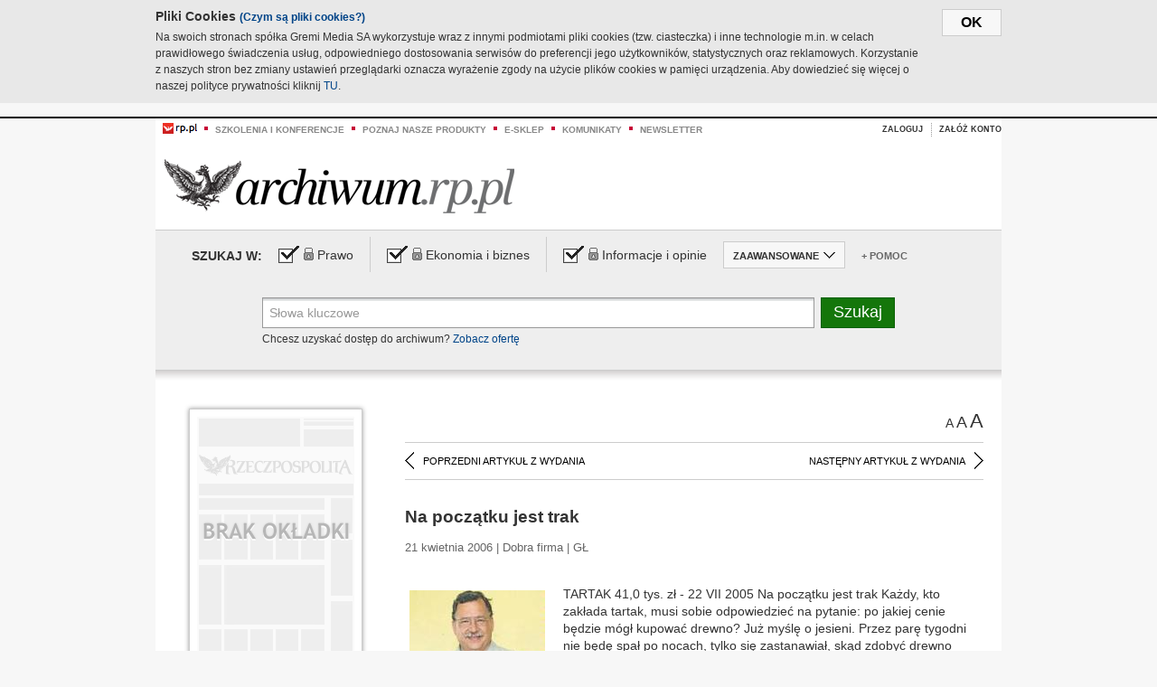

--- FILE ---
content_type: text/html;charset=UTF-8
request_url: https://archiwum.rp.pl/artykul/611360-Na-poczatku-jest-trak.html
body_size: 21646
content:







	
		






<!DOCTYPE HTML PUBLIC "-//W3C//DTD HTML 4.01//EN" "http://www.w3.org/TR/html4/strict.dtd">
<html xmlns:og="https://opengraphprotocol.org/schema/" xmlns:fb="https://www.facebook.com/2008/fbml">
    <head>
    

    
     

    

    <link rel="apple-touch-icon" sizes="57x57" href="../img/favicons/apple-icon-57x57.png">
    <link rel="apple-touch-icon" sizes="60x60" href="../img/favicons/apple-icon-60x60.png">
    <link rel="apple-touch-icon" sizes="72x72" href="../img/favicons/apple-icon-72x72.png">
    <link rel="apple-touch-icon" sizes="76x76" href="../img/favicons/apple-icon-76x76.png">
    <link rel="apple-touch-icon" sizes="114x114" href="../img/favicons/apple-icon-114x114.png">
    <link rel="apple-touch-icon" sizes="120x120" href="../img/favicons/apple-icon-120x120.png">
    <link rel="apple-touch-icon" sizes="144x144" href="../img/favicons/apple-icon-144x144.png">
    <link rel="apple-touch-icon" sizes="152x152" href="../img/favicons/apple-icon-152x152.png">
    <link rel="apple-touch-icon" sizes="180x180" href="../img/favicons/apple-icon-180x180.png">
    <link rel="icon" type="image/png" sizes="192x192"  href="../img/favicons/android-icon-192x192.png">
    <link rel="icon" type="image/png" sizes="32x32" href="../img/favicons/favicon-32x32.png">
    <link rel="icon" type="image/png" sizes="96x96" href="../img/favicons/favicon-96x96.png">
    <link rel="icon" type="image/png" sizes="16x16" href="../img/favicons/favicon-16x16.png">
    <link rel="manifest" href="../img/favicons/manifest.json">
    <meta name="msapplication-TileColor" content="#ffffff">
    <meta name="msapplication-TileImage" content="../img/favicons/ms-icon-144x144.png">
    <meta name="theme-color" content="#ffffff">


    
    


    <title>Na początku jest trak - Archiwum Rzeczpospolitej</title>

    <meta name="description" content="" />
<meta name="robots" content="index, follow"/>

<meta name="copyright" content="Rp.pl">
<meta name="author" content="Rp.pl">

<meta http-equiv="Content-type" content="text/html; charset=UTF-8"/>
<meta http-equiv="Content-Language" content="pl"/>
<meta http-equiv="X-UA-Compatible" content="IE=Edge;chrome=1">


    
    
        	
        <link rel="stylesheet" href="https://static.presspublica.pl/web/arch_rp/css/archiwum-pro-article.css" type="text/css" />	
    


<link rel="stylesheet" href="https://static.presspublica.pl/web/arch_rp/css/archiwum-pro-common.css" type="text/css" />
<link rel="stylesheet" href="https://static.presspublica.pl/web/rp/css/ui-datepicker/jquery-ui-1.8.16.custom.css" type="text/css" />
<link rel="stylesheet" href="https://static.presspublica.pl/web/rp/css/rp_archiwum.css" type="text/css" />


<script type="text/javascript" src="https://static.presspublica.pl/web/arch_rp/js/oknobugs.js"></script>
<script type="text/javascript" src="https://static.presspublica.pl/web/arch_rp/js/keepLogged.js"></script>
<script type="text/javascript" src="https://static.presspublica.pl/web/arch_rp/js/calendarScripts.js"></script>
<script type="text/javascript" src="https://static.presspublica.pl/web/arch_rp/js/ajax.js" ></script>
<script type="text/javascript" src="https://static.presspublica.pl/web/arch_rp/js/ajax-dynamic-content.js"></script>
<script type="text/javascript" src="https://static.presspublica.pl/web/arch_rp/js/ajax-tooltip.js"></script>
<script type="text/javascript" src="/js/prototype.js"></script>
<script type="text/javascript" src="https://static.presspublica.pl/web/arch_rp/js/scriptaculous.js"></script>
<script type="text/javascript" src="https://static.presspublica.pl/web/arch_rp/js/commonScripts.js"></script>

<script type="text/javascript" src="https://code.jquery.com/jquery-1.6.4.min.js"></script>
<script type="text/javascript">
    $.noConflict();
</script>
<script type="text/javascript" src="https://static.presspublica.pl/web/arch_rp/js/jq_cover.js"></script>
<script type="text/javascript" src="https://static.presspublica.pl/web/arch_rp/js/commonArchiveRP.js"></script>
<script type="text/javascript">
    function ajax_init() {
        new Ajax.Updater('exampleV', '/AjaxKalendarzyk', {method:'post', asynchronous:false});
        jQuery('li.selectMonth .customArrow').text(jQuery('#calendarMonthSelect option:selected').text());
        jQuery('li.selectYear .customArrow').text(jQuery('#calendarYearSelect').val());
    }
    function ajax_change(data) {
        if(jQuery('#calendarDateSelected').val() != undefined) {
            var dateSelected = jQuery('#calendarDateSelected').val();
        } else {
            var dateSelected = data;
        }
        new Ajax.Updater('exampleV', '/AjaxKalendarzyk?data='+data+'&dataSelected='+dateSelected, {method:'post', asynchronous:false});
        jQuery('li.selectMonth .customArrow').text(jQuery('#calendarMonthSelect option:selected').text());
        jQuery('li.selectYear .customArrow').text(jQuery('#calendarYearSelect').val());
    }
</script>

<script type="text/javascript" src="https://static.presspublica.pl/web/rp/js/rp_commons.js"></script>
<script type="text/javascript" src="https://static.presspublica.pl/web/arch_rp/js/swfobject_modified.js"></script>
<script type="text/javascript" src="https://static.presspublica.pl/web/rp/js/jquery-ui-1.8.16.cal-auto.min.js"></script>


<script async src='https://cdn.onthe.io/io.js/5AgKXeyzk517'></script>

<!-- Google Tag Manager -->
<script>(function(w,d,s,l,i){w[l]=w[l]||[];w[l].push({'gtm.start':
new Date().getTime(),event:'gtm.js'});var f=d.getElementsByTagName(s)[0],
j=d.createElement(s),dl=l!='dataLayer'?'&l='+l:'';j.async=true;j.src=
'https://www.googletagmanager.com/gtm.js?id='+i+dl;f.parentNode.insertBefore(j,f);
})(window,document,'script','dataLayer','GTM-T7RX9324');</script>
<!-- End Google Tag Manager -->
	
<script async src="https://cdn.onthe.io/io.js/vGctnW9AjIV0"></script>
<script>
window._io_config = window._io_config || {};
window._io_config["0.2.0"] = window._io_config["0.2.0"] || [];
window._io_config["0.2.0"].push({
page_url: "https://archiwum.rp.pl/artykul/611360.html",
page_url_canonical: "https://archiwum.rp.pl/artykul/611360.html",
page_title: "Na początku jest trak - Archiwum Rzeczpospolitej",
page_type: "article",
page_language: "en",
article_authors: [],
article_categories: [],
article_type: "longread",
article_word_count: "",
article_publication_date: "Fri, 09 Feb 2018 12:39:12 GMT" 
});
</script>


</head>

<body itemscope itemtype="http://schema.org/Article">

    <!-- Google Tag Manager (noscript) -->
    <noscript><iframe src="https://www.googletagmanager.com/ns.html?id=GTM-T7RX9324"
    height="0" width="0" style="display:none;visibility:hidden"></iframe></noscript>
    <!-- End Google Tag Manager (noscript) -->

    <div id="cookie-gm-new" style="display: none;">
        <div id="cookie-gm-new-inner">
            <button id="cookie-gm-new-button">ok</button>
            <div id="cookie-gm-new-text-container">
                <h4 id="cookie-gm-new-text-header">Pliki Cookies <span><a href="https://gremimedia.pl/cookies.html">(Czym są pliki cookies?)</a></span></h4>
                Na swoich stronach spółka Gremi Media SA wykorzystuje wraz z innymi podmiotami pliki cookies (tzw. ciasteczka) i inne technologie m.in. w celach prawidłowego świadczenia usług, odpowiedniego dostosowania serwisów do preferencji jego użytkowników, statystycznych oraz reklamowych. Korzystanie z naszych stron bez zmiany ustawień przeglądarki oznacza wyrażenie zgody na użycie plików cookies w pamięci urządzenia. Aby dowiedzieć się więcej o naszej polityce prywatności kliknij <a href="https://gremimedia.pl/cookies.html">TU</a>.
            </div>
        </div>
    </div>

<a name="pageTop"></a>
<div id="mainColumn">

    <div id="topLinksBox">
        <div class="topLinkSep noSportV"></div>
        <div class="topLinkDiv noSportV"><a href="https://www.rp.pl/" title="rp.pl"><img src="https://static.presspublica.pl/web/rp/img/layout/logo_rp_small.png" alt="rp.pl" /></a></div>
        <div class="topLinkSep"></div>
        <div class="topLinkDiv"><img src="https://static.presspublica.pl/web/rp/img/layout/list_bullet_red.png" alt="*" /></div>
        <div class="topLinkSep"></div>
        <div class="topLinkElement">
            <a href="http://konferencje.rp.pl" title="Szkolenia i konferencje">Szkolenia i konferencje</a>
        </div>
        <div class="topLinkSep"></div>
        <div class="topLinkDiv"><img src="https://static.presspublica.pl/web/rp/img/layout/list_bullet_red.png" alt="*" /></div>
        <div class="topLinkSep"></div>
        <div class="topLinkElement">
            <a href="https://czytaj.rp.pl/" title="Poznaj nasze produkty">Poznaj nasze produkty</a>
        </div>
        <div class="topLinkSep"></div>
        <div class="topLinkDiv"><img src="https://static.presspublica.pl/web/rp/img/layout/list_bullet_red.png" alt="*" /></div>
        <div class="topLinkSep"></div>
        <div class="topLinkElement">
            <a href="https://www.sklep.rp.pl/" title="e-sklep">e-sklep</a>
        </div>
        <div class="topLinkSep"></div>
        <div class="topLinkDiv"><img src="https://static.presspublica.pl/web/rp/img/layout/list_bullet_red.png" alt="*" /></div>
        <div class="topLinkSep"></div>
        <div class="topLinkElement">
            <a href="http://komunikaty.rp.pl/" title="Komunikaty">Komunikaty</a>
        </div>
        <div class="topLinkSep"></div>
        <div class="topLinkDiv"><img src="https://static.presspublica.pl/web/rp/img/layout/list_bullet_red.png" alt="*" /></div>
        <div class="topLinkSep"></div>
        <div class="topLinkElement">
            <a href="http://newsletter.rp.pl/" title="Newsletter">Newsletter</a>
        </div>
        <div id="loginSearchBox">

            <!-- LOGIN : START -->

            
                
                
                    <div id="loginBox">

                        <div id="loginBtn" class="loginBoxBtns">
                            <a id="loginBtnLink" class="loginBtnLink" href="/login/archiwum" title="Zaloguj">Zaloguj</a>
                        </div>

                        <span class="delimeter">&nbsp;</span>

                        <div id="registerBtn" class="loginBoxBtns">
                            <a id="registerBtnLink" href="https://profil.presspublica.pl/registration?callback_url=https%3A%2F%2Farchiwum.rp.pl%2F" title="Załóż konto">Załóż konto</a>
                        </div>

                
            

            <div class="clr"></div>
        </div> 
        <!-- LOGIN : KONIEC -->

        <div class="clr"></div>
    </div> <!-- id="loginSearchBox" -->
    <!-- LOGIN/SEARCH : KONIEC -->

    <div class="clr"></div>
    <div class="clr"></div>
</div> 

<div id="headerBox">
    <div id="headerBoxp">

        <div id="logoBox">
            <div id="logo">
                <a title="Rzeczpospolita - Archiwum" href="https://archiwum.rp.pl/">
                    <img alt="Rzeczpospolita - Archiwum" src="https://static.presspublica.pl/web/rp/img/layout/logos/logo_archiwum.png"/>
                </a>					
            </div>

        </div> <!-- id="logoBox" -->

        <div class="clr"></div>

    </div>
</div> <!-- id="headerBox" -->

<!-- COOKIES BANNER : START -->
<div id="gm-cookies">
    <div class="cookies-title">
        <span>Pliki cookies</span>
        <a href="https://gremimedia.pl/cookies.html">Czym są pliki cookies <img src="https://static.presspublica.pl/web/rp/img/cookies/Qmark.png" alt="[?]" /></a>
    </div>

    <p>Używamy plików cookies, by ułatwić korzystanie z naszych serwisów.<br />
        Jeśli nie chcesz, by pliki cookies były zapisywane na Twoim dysku
        zmień ustawienia swojej przeglądarki. </p> 

    <button class="gm-cookies-continue-button" type="button">OK</button>
</div>
<!-- COOKIES BANNER 750x100 : KONIEC -->


		






<div id="contentBox">

	



<script type="text/javascript">
function checkQueryString(){
	jQuery('input[name="pageNum"]').val('1');
	if(jQuery("#searchInputArch").val() == 'Słowa kluczowe') {
		jQuery("#searchInputArch").val('')
	}
} 

jQuery(document).ready(function(){
	if(jQuery("#dateFrom").val() == "") {jQuery("#dateFrom").val('DD-MM-RRRR');}
	if(jQuery("#dateTo").val() == "") {jQuery("#dateTo").val('DD-MM-RRRR');}

	jQuery(".advTab").click(function(){
		if (jQuery(this).hasClass('closeTab')) {
			jQuery('#advancedSearchOptions').slideDown("fast");
			jQuery(this).removeClass('closeTab').addClass('openTab');
			
		} else if (jQuery(this).hasClass('openTab')) {
		
			jQuery('#advancedSearchOptions').slideUp("fast");
			jQuery(this).removeClass('openTab').addClass('closeTab');
		}
	});
	
	jQuery("#searchInputArch").focus(function(){
		if(jQuery(this).hasClass('default')) {
			jQuery(this).val('').removeClass('default'); 
		}
	}).blur(function(){
		if(jQuery(this).val() == '') {
			jQuery(this).val('Słowa kluczowe').addClass('default'); 
		}
	});

	jQuery('input[name="date"]').change(function(){
		if(jQuery('input[name="date"]:checked').val() != 'dates') {
			jQuery("#dateFrom").val('DD-MM-RRRR').addClass('datepickerDefault');
			jQuery("#dateTo").val('DD-MM-RRRR').addClass('datepickerDefault');
		}
	});
	
	
	jQuery("#searchInputArch").autocomplete({
		source: function(request, response){
			jQuery.ajax({
				url: "/json",
				dataType: "json",
				type: "POST",
				cache: false,
				data: {
					action: 'autocomplete',
					query: request.term
				},
				success: function(data){
					for(var j = data.result.length; j > 1; j--) {
						for (var i = 1; i < j; i++) {
						if (data.result[i-1].count.content < data.result[i].count.content) {
								var elm = data.result[i-1];
								data.result[i-1] = data.result[i];
								data.result[i] = elm;
							}
						}
					}
					response(jQuery.map(data.result, function(item){
						return {
							label: item.name.content,
							value: item.count.content,
						}
					}));
				}
			});
		},
		focus: function( event, ui ) {
			jQuery("#searchInputArch").val( ui.item.label );
			return false;
		},
		minLength: 2,
		select: function(event, ui){
			jQuery("#searchInputArch").val( ui.item.label );
			return false;
		}
	}).data( "autocomplete" )._renderItem = function( ul, item ) {
		return jQuery( "<li></li>" )
			.data( "item.autocomplete", item )
			.append( "<a>" + item.label + '<span class="searchQueryVal">wyników:' + item.value + "</span></a>" )
			.appendTo( ul );
	};

	jQuery('.ui-autocomplete').removeClass('ui-corner-all');



	//monthNamesShort: ['Sty', 'Lut', 'Mar', 'Kwi', 'Maj', 'Cze', 'Lip', 'Sie', 'Wrz', 'Paź', 'Lis', 'Gru'],
	
	jQuery.datepicker.regional['pl'] = {
		monthNames: ['Styczeń', 'Luty', 'Marzec', 'Kwiecień', 'Maj', 'Czerwiec', 'Lipiec', 'Sierpień', 'Wrzesień', 'Październik', 'Listopad', 'Grudzień'],
		monthNamesShort: ['Styczeń', 'Luty', 'Marzec', 'Kwiecień', 'Maj', 'Czerwiec', 'Lipiec', 'Sierpień', 'Wrzesień', 'Październik', 'Listopad', 'Grudzień'],
		dayNames: ['Niedziela', 'Poniedziałek', 'Wtorek', 'Środa', 'Czwartek', 'Piątek', 'Sobota'],
		dayNamesShort: ['Nie', 'Pn', 'Wt', 'Śr', 'Czw', 'Pt', 'So'],
		dayNamesMin: ['Nd', 'Pn', 'Wt', 'Śr', 'Cz', 'Pt', 'So'],
		dateFormat: 'dd-mm-yy',
		firstDay: 1,
		renderer: jQuery.datepicker.defaultRenderer,
		prevText: '&#x3c;Poprzedni',
		prevStatus: 'Pokaż poprzedni miesiąc',
		prevJumpText: '&#x3c;&#x3c;',
		prevJumpStatus: '',
		nextText: 'Następny&#x3e;',
		nextStatus: 'Pokaż następny miesiąc',
		nextJumpText: '&#x3e;&#x3e;',
		nextJumpStatus: '',
		currentText: 'dzisiaj',
		currentStatus: 'Pokaż aktualny miesiąc',
		todayText: 'Dziś',
		todayStatus: 'Pokaż aktualny miesiąc',
		clearText: 'Wyczyść',
		clearStatus: 'Wyczyść obecną datę',
		closeText: 'zastosuj',
		closeStatus: 'Zamknij bez zapisywania',
		yearStatus: 'Pokaż inny rok',
		monthStatus: 'Pokaż inny miesiąc',
		weekText: 'Tydz',
		weekStatus: 'Tydzień roku',
		dayStatus: '\'Wybierz\' D, M d',
		defaultStatus: 'Wybierz datę',
		isRTL: false,
		minDate: new Date(1993, 1 - 1, 1),
		yearRange: '1993:+1'
	};

	jQuery.datepicker.setDefaults(jQuery.datepicker.regional['pl']);

	jQuery("#dateFrom").click(function(){
		jQuery("#date_Between").attr('checked','checked');
		if(jQuery(this).val() == "DD-MM-RRRR") {
		    jQuery(this).val('').removeClass('datepickerDefault');
		}
	}).datepicker({
		changeMonth: true,
		changeYear: true,
		onClose: function(){
			if(jQuery(this).val() == "") {
				jQuery(this).val('DD-MM-RRRR').addClass('datepickerDefault');
			} else {
				jQuery(this).removeClass('datepickerDefault');
			}
			jQuery(this).blur();
		}
	});

	jQuery("#dateTo").click(function(){
		jQuery("#date_Between").attr('checked','checked');
		if(jQuery(this).val() == "DD-MM-RRRR") {
		      jQuery(this).val('').removeClass('datepickerDefault'); 
		}
	}).datepicker({
		changeMonth: true,
		changeYear: true,
		onClose: function(){
			if(jQuery(this).val() == "") {
				jQuery(this).val('DD-MM-RRRR').addClass('datepickerDefault');
			} else {
				jQuery(this).removeClass('datepickerDefault');
			}
			jQuery(this).blur();
		}
	});

	jQuery('.ui-datepicker').removeClass('ui-corner-all');
});

</script>



<!-- 
test dostepu

			
				
					<span class="article-lock"></span>
				
				
				

-->
<div id="searchNav">
    <form name="searchForm" id="searchForm" class="searchForm" action="/" onsubmit="return checkQueryString();">
		<div id="categoryTreeInfo" style="visibility:hidden"></div>
		<div id="searchOptions" class="clearfix">
			<span id="searchOptionsTitle">Szukaj w:</span>

			<div class="searchOptionsElement firstElement">
				<div class="virtualCheckboxContainer">
					<div class="virtualCheckbox  virtualCheckboxActive"></div>
					<input type="hidden" value="1" class="archivesSectionId" name="archivesSectionId" id="archivesSectionIdPrawo">
				</div>
				<div class="searchOptionsTextContainer">
					
					<div class="lockImg">
						
							<img  src="https://static.presspublica.pl/web/arch_rp/img/layout/lock.png" alt="[x]" title="Dział płatny">
								
													
					</div>
					
					<div class="searchOptionText lockText">
						<span>Prawo</span>
					</div>
				</div>
			</div>

			<div class="searchOptionsElement">
				<div class="virtualCheckboxContainer">
					<div class="virtualCheckbox  virtualCheckboxActive"></div>
					<input type="hidden" value="2" class="archivesSectionId" name="archivesSectionId" id="archivesSectionIdEkoBiz">
				</div>
				<div class="searchOptionsTextContainer">
					
										<div class="lockImg">
						
							<img  src="https://static.presspublica.pl/web/arch_rp/img/layout/lock.png" alt="[x]" title="Dział płatny">
								
													
					</div>
                          
					<div class="searchOptionText lockText">
						<span>Ekonomia i biznes</span>
					</div>
				</div>
			</div>

			<div class="searchOptionsElement lastElement">
				<div class="virtualCheckboxContainer">
					<div class="virtualCheckbox  virtualCheckboxActive"></div>
					<input type="hidden" value="3" class="archivesSectionId" name="archivesSectionId" id="archivesSectionIdInfoOpinie">
				</div>
				<div class="searchOptionsTextContainer">
					
										<div class="lockImg">
						
							<img  src="https://static.presspublica.pl/web/arch_rp/img/layout/lock.png" alt="[x]" title="Dział płatny">
								
													
					</div>
                                       
					<div class="searchOptionText lockText">
						<span>Informacje i opinie</span>
					</div>
				</div>
			</div>

			<div class="searchOptionsElement advTab closeTab">
				<div class="searchOptionsTextContainer">
					<div class="searchOptionText lockText">
						<span>ZAAWANSOWANE</span>
					</div>
					<div class="icon"></div>
				</div>
			</div>

			<div class="searchOptionsElement lastElement">
				<div class="searchOptionsTextContainer">
					<div class="searchOptionText lockText">
						<a class="helpLink" href="/faq" target="_balnk">+ Pomoc</a>
					</div>
				</div>
			</div>
		</div>
   
		<div id="advancedSearchOptions">
			<div id="advancedSearchOptionsWhen">
				<div class="w120">
					<input type="radio" name="date" id="date_All" value="all" checked="checked">
					<label for="date_All"> Wszystkie</label>
				</div>
				<div class="w110">
					<input type="radio" name="date" id="date_Today" value="today" >
					<label for="date_Today"> Dzisiaj</label>
				</div>
				<div class="w150">
					<input type="radio" name="date" id="date_LastWeek" value="lastweek" >
					<label for="date_LastWeek"> Ostatni tydzień</label>
				</div>
				<div class="w140">
					<input type="radio" name="date" id="date_LastMonth" value="lastmonth" >
					<label for="date_LastMonth"> Ostatni miesiąc</label>
				</div>
				<div class="dateInputLabel">
					<input type="radio" name="date" id="date_Between" value="dates" >
					<label for="date_Between"> Między</label>
				</div>
				<div class="dateInputLeft">
					<input name="dateFrom" id="dateFrom" autocomplete="off" class="datepicker  datepickerDefault" value='' maxlength="10">
				</div>
				<div class="dateInputSeparator">&ndash;</div>
				<div class="dateInputRight">
					<input name="dateTo" id="dateTo"  autocomplete="off" class="datepicker  datepickerDefault" value='' maxlength="10">
				</div>
			</div>

			<div id="advancedSearchOptionsWhere">
				<div class="w120">
					<input type="radio" name="scope" id="place_Everywhere" value="0" checked="checked">
					<label for="place_Everywhere"> Wszędzie</label>
				</div>
				<div class="w110">
					<input type="radio" name="scope" id="place_InTitles" value="2" >
					<label for="place_InTitles"> Tytuł</label>
				</div>
				<div class="w150">
					<input type="radio" name="scope" id="place_InAuthors" value="4" >
					<label for="place_InAuthors"> Autor</label>
				</div>
			</div>
		</div>

		<div id="searchBox">
			<div class="floatLBox shadowBox1">
				<input type="text" class="default" name="query" id="searchInputArch"  value="Słowa kluczowe" />
			</div>
			<div class="floatRBox shadowBox3">
				<input type="submit" class="submitBtn" name="searchBtn" id="searchBtn" value="Szukaj">
			</div>

			<div id="searchHelp">

				<div class="lockText" id="searchHelpText">
					
<span> Chcesz uzyskać dostęp do archiwum? <a target="_blank" href="https://czytaj.rp.pl/rp/e-prenumerata/autoodnawialna/plus?utm_source=archiwum_rp&utm_medium=zobacz_oferte">Zobacz ofertę</a></span>

				</div>
			</div>
		</div>
   	
		<div id="searchResultsSortOptions">
			<input type="hidden" name="sortBy" value='date' />
			<input type="hidden" name="sortOrder" value='0' />
			<input type="hidden" name="limit" value='25' />
			<input type="hidden" name="pageNum" value='1' />
		</div>
    </form>
</div>

	<div class="shadow-bottom"></div>


	<div id="col1">

		
			
		





	<script type="text/javascript">
		function getSendArticleForm(article){
			jQuery.ajax({
				type: "GET",
				url: "/WyslijMail.html?newsItemId="+article,
				cache: false,
				dataType: "html",
				success: function(data){
					jQuery('#layerContener').html(data);
					jQuery('#layerMask, #layerContener').show();
				},
				error: function(){
					jQuery('#ajaxLoader').fadeOut('midium');
				}
			});
			return false;
		}
	</script>



	<div id="articleTopBar">
		

		<div class="textSizeBox">
			<ul class="articleTextSizeNew">
				<li><a href="javascript:void(0)"><span class="normalText">A</span></a></li>
				<li><a href="javascript:void(0)"><span class="bigText">A</span></a></li>
				<li><a href="javascript:void(0)"><span class="bigerText">A</span></a></li>
			</ul>
		</div>

		
	</div>


<div class="pageArticleScroll">
	
		
			<a class="pageArticleScrollLeft" href="/artykul/611328-Na-osiedlu.html">
			
				<span class="icon"></span><span class="text">POPRZEDNI ARTYKUŁ Z WYDANIA</span>
			</a>
		
		
	

	
		
			<a class="pageArticleScrollRight" href="/artykul/611346-Na-wlasny-rachunek.html">
			
				<span class="text">NASTĘPNY ARTYKUŁ Z WYDANIA</span><span class="icon"></span>
			</a>
		
		
	
</div>

		
		
		
		

		
			
				
			
			
		

		
			
				
				
					
				
			
		

		
			
		

		
		
		

		
			
			
			
			
			
			
			
			
			
			
			
			
			
		

		



		<!-- START KALENDARIUM, GŁÓWNY TEKST -->
		<div id="story" class="componentBox">

			<h1 class="articleTitle">Na początku jest trak</h1>

			<div class="artDetails">21 kwietnia 2006 | Dobra firma |  GŁ</div>


			<div class="storyContent">
				
					<div class="articleLeftBox">
						<div class="seealso">
							
								
									<div class="fot">
										<a href="http://grafik.rp.pl/g4a/611360,253758,9.jpg" title="Zobacz powiększenie"><img src="http://grafik.rp.pl/g4a/611360,253758,3.jpg" alt="" target="_blank"></a>
										
										<div class="author">źródło: Nieznane</div>
										<div class="descr"></div>
										
									</div>
								
							
							

							
						</div>
					</div>
				
				<p class="lead" itemprop="description"></p>
				
					
						TARTAK 41,0 tys. zł - 22 VII 2005 Na początku jest trak Każdy, kto zakłada tartak, musi sobie odpowiedzieć na pytanie: po jakiej cenie będzie m&oacute;gł kupować drewno? Już myślę o jesieni. Przez parę tygodni nie będę spał po nocach, tylko się zastanawiał, skąd zdobyć drewno Wacław Witkowski, właściciel tartaku koło Wielunia (c) MARIAN ZUBRZYCKI 
  <p>Do założenia tartaku nie trzeba ani dużych pieniędzy - najmniejszy używany...</p><p/>
					
					
				
				

				
			</div>
			<div class="clr"></div>

				

					
					
					

					
						
							
							
						
						
						
					

					<div class="lockedArticleContainer  lockedArticleUserNotLoggedIn">

						

					<div class="lockedArticleBox">

							<div class="lockedArticleBoxTitle">
								<div class="lockedArticleBoxTitleLogo">
								</div>
								<div class="lockedArticleBoxTitleText">
									Dostęp do treści Archiwum.rp.pl jest płatny.
								</div>
							</div>

							<div class="lockedArticleBoxBody clearfix" style="display: block">


                                <div class="lockedArticleBox2" style="min-height: 180px;width:100%">
                               		<p>Archiwum Rzeczpospolitej to wygodna wyszukiwarka archiwalnych tekstów opublikowanych na łamach dziennika od 1993 roku. Unikalne źródło wiedzy o Polsce i świecie, wzbogacone o perspektywę ekonomiczną i prawną.</p>
									<p>Ponad milion tekstów w jednym miejscu.</p>
                                    <p>Zamów dostęp do pełnego Archiwum "Rzeczpospolitej"</p>
                                    <a href="https://czytaj.rp.pl/produkt/archiwum" class="greenButton">Zamów<br/>Unikalna oferta</a>
                                </div>

							</div>


							<div class="lockedArticleBoxBottomLinks">
              					
								
									<div class="lockedArticleBoxBottomLink">
										<a href="https://archiwum.rp.pl/login/archiwum"><span>Masz już wykupiony dostęp?</span> Zaloguj się</a>
									</div>
                				
								
							</div>

							<div class="clr"></div>

						</div>
					</div> 
			
		</div> 

		
		






<div class="pageArticleScroll">
	
		
			<a class="pageArticleScrollLeft" href="/artykul/611328-Na-osiedlu.html">
			
				<span class="icon"></span><span class="text">POPRZEDNI ARTYKUŁ Z WYDANIA</span>
			</a>
		
		
	

	
		
			<a class="pageArticleScrollRight" href="/artykul/611346-Na-wlasny-rachunek.html">
			
				<span class="text">NASTĘPNY ARTYKUŁ Z WYDANIA</span><span class="icon"></span>
			</a>
		
		
	
</div>

	</div> 

	<div id="col2">
		




<!-- START KALENDARIUM, OKLADKA -->

	

	<div class="okladka_Box componentBox">
		<div id="issueBox">
			
				
				
					<img id="noCover"
						src="https://static.presspublica.pl/web/arch_rp/img/layout/noCover.png"
						alt="Brak okładki" />
				
			
			<p id="issueNumber">
				<span class="label">Wydanie: </span> 3820
			</p>
		</div>

		
	</div>


<!-- KONIEC KALENDARIUM, OKLADKA -->



<!-- START KALENDARIUM, MINI KALENDARZ -->
<div class="miniCalendar_Box componentBox">
	








<div id="exampleV">
</div>

<script type="text/javascript">
	function changeMonth(month){
		jQuery('li.selectMonth .customArrow').text(jQuery('#calendarMonthSelect option:selected').text());
		var day = '01';
		var calendarYear = jQuery('#calendarYearSelect').val();
		var calendarDate = calendarYear+"/"+month+"/"+day;
		ajax_change(calendarDate);
	}
	function changeYear(year){
		jQuery('li.selectYear .customArrow').text(jQuery('#calendarYearSelect').val());
		var day = '01';
		var calendarMonth = jQuery('#calendarMonthSelect').val();
		var calendarDate = year+"/"+calendarMonth+"/"+day;
		ajax_change(calendarDate);
	}
</script>



	<script type="text/javascript">
		ajax_change(20060421);
	</script>





		
</div>


	<div id="pageListSidebar">
		<div id="pageListHeader">Spis treści</div>

		

		

			
				
				
					<div
						class="pages pageClose">
				
			
			<h2 class="pageTitleSidebar">Świat<a
					name="Świat"></a><span
					class="icon"></span>
			</h2>

			<div class="articles">
				

				
					
					
					

					
					

					<div class="article">
						<a href="/artykul/611585-Bush-nie-przekonal-Hu-Jintao.html"
							title="Bush nie przekonał Hu Jintao">Bush nie przekonał Hu Jintao</a>
					</div>
				
					
					
					

					
					

					<div class="article">
						<a href="/artykul/611581-Daniel-Feret-poprosi-Moskwe-o-azyl.html"
							title="Daniel Feret poprosi Moskwę o azyl">Daniel Feret poprosi Moskwę o azyl</a>
					</div>
				
					
					
					

					
					

					<div class="article">
						<a href="/artykul/611587-Imigranci-zasztyletowali-nastolatka.html"
							title="Imigranci zasztyletowali nastolatka">Imigranci zasztyletowali nastolatka</a>
					</div>
				
					
					
					

					
					

					<div class="article">
						<a href="/artykul/611589-Muzulmanie-wygrali-z-quot;Playboyemquot;.html"
							title="Muzułmanie wygrali z &amp;quot;Playboyem&amp;quot;">Muzułmanie wygrali z &quot;Playboyem&quot;</a>
					</div>
				
					
					
					

					
					

					<div class="article">
						<a href="/artykul/611580-Nie-ma-dowodow-na-wiezienia-CIA.html"
							title="Nie ma dowodów na więzienia CIA">Nie ma dowodów na więzienia CIA</a>
					</div>
				
					
					
					

					
					

					<div class="article">
						<a href="/artykul/611586-Obawy-i-nieufnosc-po-obu-stronach.html"
							title="Obawy i nieufność po obu stronach">Obawy i nieufność po obu stronach</a>
					</div>
				
					
					
					

					
					

					<div class="article">
						<a href="/artykul/611583-Park-rozrywki-w-Archipelagu-Gulag.html"
							title="Park rozrywki w Archipelagu Gułag">Park rozrywki w Archipelagu Gułag</a>
					</div>
				
					
					
					

					
					

					<div class="article">
						<a href="/artykul/611588-Polacy-zaproszeni-do-rzadu.html"
							title="Polacy zaproszeni do rządu">Polacy zaproszeni do rządu</a>
					</div>
				
					
					
					

					
					

					<div class="article">
						<a href="/artykul/611579-Polski-prezydent-chce-dialogu-z-Rosja.html"
							title="Polski prezydent chce dialogu z Rosją">Polski prezydent chce dialogu z Rosją</a>
					</div>
				
					
					
					

					
					

					<div class="article">
						<a href="/artykul/611582-Spor-o-wyspe-Tokto.html"
							title="Spór o wyspę Tokto">Spór o wyspę Tokto</a>
					</div>
				
					
					
					

					
					

					<div class="article">
						<a href="/artykul/611584-Urzednicy-Lukaszenki-zostali-w-Minsku.html"
							title="Urzędnicy Łukaszenki zostali w Mińsku">Urzędnicy Łukaszenki zostali w Mińsku</a>
					</div>
				
					
					
					

					
						
					
					

					<div class="article lastArticle">
						<a href="/artykul/611590-Watykanski-purpurat-o-prezerwatywach.html"
							title="Watykański purpurat o prezerwatywach">Watykański purpurat o prezerwatywach</a>
					</div>
				
			</div>
	</div>
	

			
				
				
					<div
						class="pages pageClose">
				
			
			<h2 class="pageTitleSidebar">Sport<a
					name="Sport"></a><span
					class="icon"></span>
			</h2>

			<div class="articles">
				

				
					
					
					

					
					

					<div class="article">
						<a href="/artykul/611561-DRUZYNOWY-PING-PONG.html"
							title="DRUŻYNOWY PING-PONG">DRUŻYNOWY PING-PONG</a>
					</div>
				
					
					
					

					
					

					<div class="article">
						<a href="/artykul/611573-Dwa-trenerskie-powroty.html"
							title="Dwa trenerskie powroty">Dwa trenerskie powroty</a>
					</div>
				
					
					
					

					
					

					<div class="article">
						<a href="/artykul/611562-ENQVIST-SCHODZI-Z-KORTU.html"
							title="ENQVIST SCHODZI Z KORTU">ENQVIST SCHODZI Z KORTU</a>
					</div>
				
					
					
					

					
					

					<div class="article">
						<a href="/artykul/611568-EURO-2012:-POLSKIE-MIASTA.html"
							title="EURO 2012: POLSKIE MIASTA">EURO 2012: POLSKIE MIASTA</a>
					</div>
				
					
					
					

					
					

					<div class="article">
						<a href="/artykul/611575-GERRARD-NIE-NA-SPRZEDAZ.html"
							title="GERRARD NIE NA SPRZEDAŻ">GERRARD NIE NA SPRZEDAŻ</a>
					</div>
				
					
					
					

					
					

					<div class="article">
						<a href="/artykul/611567-KOLARSTWO.html"
							title="KOLARSTWO">KOLARSTWO</a>
					</div>
				
					
					
					

					
					

					<div class="article">
						<a href="/artykul/611566-KOSZYKOWKA.html"
							title="KOSZYKÓWKA">KOSZYKÓWKA</a>
					</div>
				
					
					
					

					
					

					<div class="article">
						<a href="/artykul/611576-NAWALKA-ZDYMISJONOWANY.html"
							title="NAWAŁKA ZDYMISJONOWANY">NAWAŁKA ZDYMISJONOWANY</a>
					</div>
				
					
					
					

					
					

					<div class="article">
						<a href="/artykul/611563-NBA.html"
							title="NBA">NBA</a>
					</div>
				
					
					
					

					
					

					<div class="article">
						<a href="/artykul/611578-NIEMCY-PRZYGARNELI-KUTTINA.html"
							title="NIEMCY PRZYGARNĘLI KUTTINA">NIEMCY PRZYGARNĘLI KUTTINA</a>
					</div>
				
					
					
					

					
					

					<div class="article">
						<a href="/artykul/611570-Na-Zachodzie-i-Wschodzie-bez-zmian.html"
							title="Na Zachodzie i Wschodzie bez zmian">Na Zachodzie i Wschodzie bez zmian</a>
					</div>
				
					
					
					

					
					

					<div class="article">
						<a href="/artykul/611564-PILKA-NOZNA.html"
							title="PIŁKA NOŻNA">PIŁKA NOŻNA</a>
					</div>
				
					
					
					

					
					

					<div class="article">
						<a href="/artykul/611577-PZN-SKONTROLOWANY.html"
							title="PZN SKONTROLOWANY">PZN SKONTROLOWANY</a>
					</div>
				
					
					
					

					
					

					<div class="article">
						<a href="/artykul/611572-Rzadza-Hiszpanie.html"
							title="Rządzą Hiszpanie">Rządzą Hiszpanie</a>
					</div>
				
					
					
					

					
					

					<div class="article">
						<a href="/artykul/611569-SPRAWDZIANY-KOSTARYKI.html"
							title="SPRAWDZIANY KOSTARYKI">SPRAWDZIANY KOSTARYKI</a>
					</div>
				
					
					
					

					
					

					<div class="article">
						<a href="/artykul/611574-Spalone-ktorych-nie-bylo.html"
							title="Spalone, których nie było">Spalone, których nie było</a>
					</div>
				
					
					
					

					
					

					<div class="article">
						<a href="/artykul/611565-TENIS.html"
							title="TENIS">TENIS</a>
					</div>
				
					
					
					

					
						
					
					

					<div class="article lastArticle">
						<a href="/artykul/611571-Zapach-imperium.html"
							title="Zapach imperium">Zapach imperium</a>
					</div>
				
			</div>
	</div>
	

			
				
				
					<div
						class="pages pageClose">
				
			
			<h2 class="pageTitleSidebar">Prawo<a
					name="Prawo"></a><span
					class="icon"></span>
			</h2>

			<div class="articles">
				

				
					
					
					

					
					

					<div class="article">
						<a href="/artykul/611551-Aby-odliczyc-wystarczy-podac-jedna-liczbe.html"
							title="Aby odliczyć, wystarczy podać jedną liczbę">Aby odliczyć, wystarczy podać jedną liczbę</a>
					</div>
				
					
					
					

					
					

					<div class="article">
						<a href="/artykul/611547-Domy-maklerskie-wykorzystuja-klientow.html"
							title="Domy maklerskie wykorzystują klientów">Domy maklerskie wykorzystują klientów</a>
					</div>
				
					
					
					

					
					

					<div class="article">
						<a href="/artykul/611592-Juz-obowiazuja.html"
							title="Już obowiązują">Już obowiązują</a>
					</div>
				
					
					
					

					
					

					<div class="article">
						<a href="/artykul/611541-Monitor-Polski-nr-27.html"
							title="Monitor Polski nr 27">Monitor Polski nr 27</a>
					</div>
				
					
					
					

					
					

					<div class="article">
						<a href="/artykul/611550-Nie-ryzykuja-i-placa-pelna-skladke.html"
							title="Nie ryzykują i płacą pełną składkę">Nie ryzykują i płacą pełną składkę</a>
					</div>
				
					
					
					

					
					

					<div class="article">
						<a href="/artykul/611546-Nowe-akty-prawne-Unii-Europejskiej.html"
							title="Nowe akty prawne Unii Europejskiej">Nowe akty prawne Unii Europejskiej</a>
					</div>
				
					
					
					

					
					

					<div class="article">
						<a href="/artykul/611545-Od-zmiany-przepisu-nie-bedzie-luzniej-w-celach.html"
							title="Od zmiany przepisu nie będzie luźniej w celach">Od zmiany przepisu nie będzie luźniej w celach</a>
					</div>
				
					
					
					

					
					

					<div class="article">
						<a href="/artykul/611543-Ostatni-dzwonek-dla-tysiecy-rolnikow.html"
							title="Ostatni dzwonek dla tysięcy rolników">Ostatni dzwonek dla tysięcy rolników</a>
					</div>
				
					
					
					

					
					

					<div class="article">
						<a href="/artykul/611542-Prezydent-podpisal.html"
							title="Prezydent podpisał">Prezydent podpisał</a>
					</div>
				
					
					
					

					
					

					<div class="article">
						<a href="/artykul/611540-Prywatna-praktyka-w-dobrych-warunkach.html"
							title="Prywatna praktyka w dobrych warunkach">Prywatna praktyka w dobrych warunkach</a>
					</div>
				
					
					
					

					
					

					<div class="article">
						<a href="/artykul/611548-Przyszlosc-aplikacji-ciagle-jeszcze-niepewna.html"
							title="Przyszłość aplikacji ciągle jeszcze niepewna">Przyszłość aplikacji ciągle jeszcze niepewna</a>
					</div>
				
					
					
					

					
					

					<div class="article">
						<a href="/artykul/611544-Znowu-beda-nizsze-skladki-ale-po-zlozeniu-wniosku.html"
							title="Znowu będą niższe składki, ale po złożeniu wniosku">Znowu będą niższe składki, ale po złożeniu wniosku</a>
					</div>
				
					
					
					

					
						
					
					

					<div class="article lastArticle">
						<a href="/artykul/611549-Zwrot-kosztow-prawa-jazdy-opodatkowany.html"
							title="Zwrot kosztów prawa jazdy opodatkowany">Zwrot kosztów prawa jazdy opodatkowany</a>
					</div>
				
			</div>
	</div>
	

			
				
				
					<div
						class="pages pageClose">
				
			
			<h2 class="pageTitleSidebar">Warszawski Informator Rzeczpospolitej<a
					name="Warszawski Informator Rzeczpospolitej"></a><span
					class="icon"></span>
			</h2>

			<div class="articles">
				

				
					
					
					

					
					

					<div class="article">
						<a href="/artykul/611432-212-lat-po-wielkim-zrywie.html"
							title="212 lat po wielkim zrywie">212 lat po wielkim zrywie</a>
					</div>
				
					
					
					

					
					

					<div class="article">
						<a href="/artykul/611427-39-x-folk.html"
							title="39 x folk">39 x folk</a>
					</div>
				
					
					
					

					
					

					<div class="article">
						<a href="/artykul/611421-Afryka-w-Lunie.html"
							title="Afryka w Lunie">Afryka w Lunie</a>
					</div>
				
					
					
					

					
					

					<div class="article">
						<a href="/artykul/611450-Apteka.html"
							title="Apteka">Apteka</a>
					</div>
				
					
					
					

					
					

					<div class="article">
						<a href="/artykul/611438-Bilety-w-empiku.html"
							title="Bilety w empiku">Bilety w empiku</a>
					</div>
				
					
					
					

					
					

					<div class="article">
						<a href="/artykul/611413-Byc-jak-Stanley-Kubrick.html"
							title="Być jak Stanley Kubrick">Być jak Stanley Kubrick</a>
					</div>
				
					
					
					

					
					

					<div class="article">
						<a href="/artykul/611439-CZAS-WOLNY.html"
							title="CZAS WOLNY">CZAS WOLNY</a>
					</div>
				
					
					
					

					
					

					<div class="article">
						<a href="/artykul/611449-Czarne-Ciasteczka.html"
							title="Czarne Ciasteczka">Czarne Ciasteczka</a>
					</div>
				
					
					
					

					
					

					<div class="article">
						<a href="/artykul/611455-Dama-improwizuje.html"
							title="Dama improwizuje">Dama improwizuje</a>
					</div>
				
					
					
					

					
					

					<div class="article">
						<a href="/artykul/611434-Dla-kazdego-cos-pieszego.html"
							title="Dla każdego coś pieszego">Dla każdego coś pieszego</a>
					</div>
				
					
					
					

					
					

					<div class="article">
						<a href="/artykul/611445-Dwa-razy-pietnascie.html"
							title="Dwa razy piętnaście">Dwa razy piętnaście</a>
					</div>
				
					
					
					

					
					

					<div class="article">
						<a href="/artykul/611442-Eric-Entrena.html"
							title="Eric Entrena">Eric Entrena</a>
					</div>
				
					
					
					

					
					

					<div class="article">
						<a href="/artykul/611430-Express-polityczny.html"
							title="Express polityczny">Express polityczny</a>
					</div>
				
					
					
					

					
					

					<div class="article">
						<a href="/artykul/611412-Firewall.html"
							title="Firewall">Firewall</a>
					</div>
				
					
					
					

					
					

					<div class="article">
						<a href="/artykul/611414-István-Szabo-i-inni.html"
							title="István Szabó i inni">István Szabó i inni</a>
					</div>
				
					
					
					

					
					

					<div class="article">
						<a href="/artykul/611440-JASMINUM.html"
							title="JASMINUM">JASMINUM</a>
					</div>
				
					
					
					

					
					

					<div class="article">
						<a href="/artykul/611457-Jak-statki-na-niebie.html"
							title="Jak statki na niebie">Jak statki na niebie</a>
					</div>
				
					
					
					

					
					

					<div class="article">
						<a href="/artykul/611441-Jon-Pearn.html"
							title="Jon Pearn">Jon Pearn</a>
					</div>
				
					
					
					

					
					

					<div class="article">
						<a href="/artykul/611451-KONCERTY.html"
							title="KONCERTY">KONCERTY</a>
					</div>
				
					
					
					

					
					

					<div class="article">
						<a href="/artykul/611433-Kabaret-literacki-quot;Pietro-wyzejquot;.html"
							title="Kabaret literacki &amp;quot;Piętro wyżej&amp;quot;">Kabaret literacki &quot;Piętro wyżej&quot;</a>
					</div>
				
					
					
					

					
					

					<div class="article">
						<a href="/artykul/611417-Kawa-w-filizance-ciastkach-i-deserach.html"
							title="Kawa w filiżance, ciastkach i deserach">Kawa w filiżance, ciastkach i deserach</a>
					</div>
				
					
					
					

					
					

					<div class="article">
						<a href="/artykul/611446-LOS-KOBIET.html"
							title="LOS KOBIET">LOS KOBIET</a>
					</div>
				
					
					
					

					
					

					<div class="article">
						<a href="/artykul/611453-Maratonczycy-i-ich-szprychy.html"
							title="Maratończycy i ich szprychy">Maratończycy i ich szprychy</a>
					</div>
				
					
					
					

					
					

					<div class="article">
						<a href="/artykul/611419-Maria.html"
							title="Maria">Maria</a>
					</div>
				
					
					
					

					
					

					<div class="article">
						<a href="/artykul/611452-Male-czyli-wielkie.html"
							title="Małe, czyli wielkie">Małe, czyli wielkie</a>
					</div>
				
					
					
					

					
					

					<div class="article">
						<a href="/artykul/611437-Muniek-Staszczyk:-zachecam.html"
							title="Muniek Staszczyk: zachęcam">Muniek Staszczyk: zachęcam</a>
					</div>
				
					
					
					

					
					

					<div class="article">
						<a href="/artykul/611593-NIE-PRZEOCZ.html"
							title="NIE PRZEOCZ">NIE PRZEOCZ</a>
					</div>
				
					
					
					

					
					

					<div class="article">
						<a href="/artykul/611418-Najlepsza-kawa-w-miescie.html"
							title="Najlepsza kawa w mieście">Najlepsza kawa w mieście</a>
					</div>
				
					
					
					

					
					

					<div class="article">
						<a href="/artykul/611426-Niewyciete-przez-czas.html"
							title="Niewycięte przez czas">Niewycięte przez czas</a>
					</div>
				
					
					
					

					
					

					<div class="article">
						<a href="/artykul/611454-Parada-ryczacych-maszyn.html"
							title="Parada ryczących maszyn">Parada ryczących maszyn</a>
					</div>
				
					
					
					

					
					

					<div class="article">
						<a href="/artykul/611443-Podroze-marzen.html"
							title="Podróże marzeń">Podróże marzeń</a>
					</div>
				
					
					
					

					
					

					<div class="article">
						<a href="/artykul/611416-Rzymski-portret.html"
							title="Rzymski portret">Rzymski portret</a>
					</div>
				
					
					
					

					
					

					<div class="article">
						<a href="/artykul/611422-Serce-wielkiego-miasta.html"
							title="Serce wielkiego miasta">Serce wielkiego miasta</a>
					</div>
				
					
					
					

					
					

					<div class="article">
						<a href="/artykul/611420-Straszny-film-4.html"
							title="Straszny film 4">Straszny film 4</a>
					</div>
				
					
					
					

					
					

					<div class="article">
						<a href="/artykul/611423-Trzy-slowa:-soul-disco-funky.html"
							title="Trzy słowa: soul, disco, funky">Trzy słowa: soul, disco, funky</a>
					</div>
				
					
					
					

					
					

					<div class="article">
						<a href="/artykul/611436-Ukryte-w-szufladach.html"
							title="Ukryte w szufladach">Ukryte w szufladach</a>
					</div>
				
					
					
					

					
					

					<div class="article">
						<a href="/artykul/611415-W-przybytku-sprawiedliwosci.html"
							title="W przybytku sprawiedliwości">W przybytku sprawiedliwości</a>
					</div>
				
					
					
					

					
					

					<div class="article">
						<a href="/artykul/611424-Wakacje-w-kwietniu.html"
							title="Wakacje w kwietniu">Wakacje w kwietniu</a>
					</div>
				
					
					
					

					
					

					<div class="article">
						<a href="/artykul/611447-Warszawa-z-quot;Lalkiquot;.html"
							title="Warszawa z &amp;quot;Lalki&amp;quot;">Warszawa z &quot;Lalki&quot;</a>
					</div>
				
					
					
					

					
					

					<div class="article">
						<a href="/artykul/611456-Wszyscy-jestesmy-Chrystusami.html"
							title="Wszyscy jesteśmy Chrystusami">Wszyscy jesteśmy Chrystusami</a>
					</div>
				
					
					
					

					
					

					<div class="article">
						<a href="/artykul/611425-Z-Krymu-do-M25.html"
							title="Z Krymu do M25">Z Krymu do M25</a>
					</div>
				
					
					
					

					
					

					<div class="article">
						<a href="/artykul/611435-Z-reklamy-na-wystawe.html"
							title="Z reklamy na wystawę">Z reklamy na wystawę</a>
					</div>
				
					
					
					

					
					

					<div class="article">
						<a href="/artykul/611448-ZAGRAJA.html"
							title="ZAGRAJĄ">ZAGRAJĄ</a>
					</div>
				
					
					
					

					
					

					<div class="article">
						<a href="/artykul/611444-ZGUBNE-SKUTKI-UWODZENIA.html"
							title="ZGUBNE SKUTKI UWODZENIA">ZGUBNE SKUTKI UWODZENIA</a>
					</div>
				
					
					
					

					
					

					<div class="article">
						<a href="/artykul/611428-Zorba-ciagle-tanczy.html"
							title="Zorba ciągle tańczy">Zorba ciągle tańczy</a>
					</div>
				
					
					
					

					
					

					<div class="article">
						<a href="/artykul/611431-Swiat-Ibsena-nadal-zywy.html"
							title="Świat Ibsena nadal żywy">Świat Ibsena nadal żywy</a>
					</div>
				
					
					
					

					
						
					
					

					<div class="article lastArticle">
						<a href="/artykul/611429-Swietowanie-to-granie.html"
							title="Świętowanie to granie">Świętowanie to granie</a>
					</div>
				
			</div>
	</div>
	

			
				
				
					<div
						class="pages pageClose">
				
			
			<h2 class="pageTitleSidebar">Kraj<a
					name="Kraj"></a><span
					class="icon"></span>
			</h2>

			<div class="articles">
				

				
					
					
					

					
					

					<div class="article">
						<a href="/artykul/611526-Audyt-wedlug-Leppera.html"
							title="Audyt według Leppera">Audyt według Leppera</a>
					</div>
				
					
					
					

					
					

					<div class="article">
						<a href="/artykul/611515-Bomba-pod-drzwiami.html"
							title="Bomba pod drzwiami">Bomba pod drzwiami</a>
					</div>
				
					
					
					

					
					

					<div class="article">
						<a href="/artykul/611528-Falszywy-mecenas.html"
							title="Fałszywy mecenas">Fałszywy mecenas</a>
					</div>
				
					
					
					

					
					

					<div class="article">
						<a href="/artykul/611520-Jak-wykosic-ludowcow.html"
							title="Jak wykosić ludowców">Jak wykosić ludowców</a>
					</div>
				
					
					
					

					
					

					<div class="article">
						<a href="/artykul/611522-Lokalni-pokazali-sile.html"
							title="Lokalni pokazali siłę">Lokalni pokazali siłę</a>
					</div>
				
					
					
					

					
					

					<div class="article">
						<a href="/artykul/611519-Max-Kolonko-w-TVN.html"
							title="Max Kolonko w TVN">Max Kolonko w TVN</a>
					</div>
				
					
					
					

					
					

					<div class="article">
						<a href="/artykul/611517-Nie-bedzie-koncertu.html"
							title="Nie będzie koncertu">Nie będzie koncertu</a>
					</div>
				
					
					
					

					
					

					<div class="article">
						<a href="/artykul/611511-Pielgrzymka-bez-piwa-i-bielizny.html"
							title="Pielgrzymka bez piwa i bielizny">Pielgrzymka bez piwa i bielizny</a>
					</div>
				
					
					
					

					
					

					<div class="article">
						<a href="/artykul/611525-Podwyzki-nie-tylko-lekarzom.html"
							title="Podwyżki nie tylko lekarzom">Podwyżki nie tylko lekarzom</a>
					</div>
				
					
					
					

					
					

					<div class="article">
						<a href="/artykul/611516-Podwyzki-w-IPN.html"
							title="Podwyżki w IPN">Podwyżki w IPN</a>
					</div>
				
					
					
					

					
					

					<div class="article">
						<a href="/artykul/611518-Proces-gangsterow.html"
							title="Proces gangsterów">Proces gangsterów</a>
					</div>
				
					
					
					

					
					

					<div class="article">
						<a href="/artykul/611523-Przed-nami-ostatnia-batalia.html"
							title="Przed nami ostatnia batalia">Przed nami ostatnia batalia</a>
					</div>
				
					
					
					

					
					

					<div class="article">
						<a href="/artykul/611524-Tajne-moglo-byc-jawne.html"
							title="Tajne mogło być jawne">Tajne mogło być jawne</a>
					</div>
				
					
					
					

					
					

					<div class="article">
						<a href="/artykul/611514-Uczyc-malych-uchodzcow.html"
							title="Uczyć małych uchodźców">Uczyć małych uchodźców</a>
					</div>
				
					
					
					

					
					

					<div class="article">
						<a href="/artykul/611521-Za-drogie-uczelnie.html"
							title="Za drogie uczelnie">Za drogie uczelnie</a>
					</div>
				
					
					
					

					
					

					<div class="article">
						<a href="/artykul/611527-Zboczeniec-z-ludzka-twarza.html"
							title="Zboczeniec z ludzką twarzą">Zboczeniec z ludzką twarzą</a>
					</div>
				
					
					
					

					
					

					<div class="article">
						<a href="/artykul/611513-Cwiczenia-na-kurach.html"
							title="Ćwiczenia na kurach">Ćwiczenia na kurach</a>
					</div>
				
					
					
					

					
						
					
					

					<div class="article lastArticle">
						<a href="/artykul/611512-Sledza-paliwowa-mafie.html"
							title="Śledzą paliwową mafię">Śledzą paliwową mafię</a>
					</div>
				
			</div>
	</div>
	

			
				
				
					<div
						class="pages pageClose">
				
			
			<h2 class="pageTitleSidebar">Dodatek Rzeczpospolitej<a
					name="Dodatek Rzeczpospolitej"></a><span
					class="icon"></span>
			</h2>

			<div class="articles">
				

				
					
					
					

					
					

					<div class="article">
						<a href="/artykul/611294-Aktorstwo-to-piekne-udawanie.html"
							title="Aktorstwo to piękne udawanie">Aktorstwo to piękne udawanie</a>
					</div>
				
					
					
					

					
					

					<div class="article">
						<a href="/artykul/611311-Bezpieczni-bo-trudniej-zwolnic.html"
							title="Bezpieczni, bo trudniej zwolnić">Bezpieczni, bo trudniej zwolnić</a>
					</div>
				
					
					
					

					
					

					<div class="article">
						<a href="/artykul/611293-Cézanne-artysta-uparty.html"
							title="Cézanne artysta uparty">Cézanne artysta uparty</a>
					</div>
				
					
					
					

					
					

					<div class="article">
						<a href="/artykul/611295-Dzieci-Czarnobyla-nie-placza.html"
							title="Dzieci Czarnobyla nie płaczą">Dzieci Czarnobyla nie płaczą</a>
					</div>
				
					
					
					

					
					

					<div class="article">
						<a href="/artykul/611292-Elzbieta-II-ma-80-lat.html"
							title="Elżbieta II ma 80 lat">Elżbieta II ma 80 lat</a>
					</div>
				
					
					
					

					
					

					<div class="article">
						<a href="/artykul/611312-Kiedy-i-w-jakich-okolicznosciach-ustaje-zatrudnienie.html"
							title="Kiedy i w jakich okolicznościach ustaje zatrudnienie">Kiedy i w jakich okolicznościach ustaje zatrudnienie</a>
					</div>
				
					
					
					

					
					

					<div class="article">
						<a href="/artykul/611299-Krolowa-czasu-zatrzymanego.html"
							title="Królowa czasu zatrzymanego">Królowa czasu zatrzymanego</a>
					</div>
				
					
					
					

					
					

					<div class="article">
						<a href="/artykul/611310-Lepsze-pieniadze-na-otarcie-lez.html"
							title="Lepsze pieniądze na otarcie łez">Lepsze pieniądze na otarcie łez</a>
					</div>
				
					
					
					

					
					

					<div class="article">
						<a href="/artykul/611298-Od-amanta-do-psychola.html"
							title="Od amanta do psychola">Od amanta do psychola</a>
					</div>
				
					
					
					

					
					

					<div class="article">
						<a href="/artykul/611301-Rezyser-ma-dzis-wladze.html"
							title="Reżyser ma dziś władzę">Reżyser ma dziś władzę</a>
					</div>
				
					
					
					

					
					

					<div class="article">
						<a href="/artykul/611302-Same-rodzynki-w-ciescie.html"
							title="Same rodzynki w cieście">Same rodzynki w cieście</a>
					</div>
				
					
					
					

					
					

					<div class="article">
						<a href="/artykul/611303-Samotnosc-na-szczycie-wladzy.html"
							title="Samotność na szczycie władzy">Samotność na szczycie władzy</a>
					</div>
				
					
					
					

					
					

					<div class="article">
						<a href="/artykul/611308-Teatr-prawdziwych-ludzi.html"
							title="Teatr prawdziwych ludzi">Teatr prawdziwych ludzi</a>
					</div>
				
					
					
					

					
					

					<div class="article">
						<a href="/artykul/611296-Teoria-sztuki-w-listach.html"
							title="Teoria sztuki w listach">Teoria sztuki w listach</a>
					</div>
				
					
					
					

					
					

					<div class="article">
						<a href="/artykul/611309-Tragedia-naszych-czasow.html"
							title="Tragedia naszych czasów">Tragedia naszych czasów</a>
					</div>
				
					
					
					

					
					

					<div class="article">
						<a href="/artykul/611297-Trzy-gatunki-malarstwa.html"
							title="Trzy gatunki malarstwa">Trzy gatunki malarstwa</a>
					</div>
				
					
					
					

					
					

					<div class="article">
						<a href="/artykul/611305-Ucieczka-z-bajkowego-swiata.html"
							title="Ucieczka z bajkowego świata">Ucieczka z bajkowego świata</a>
					</div>
				
					
					
					

					
					

					<div class="article">
						<a href="/artykul/611307-Urok-starej-biblioteki.html"
							title="Urok starej biblioteki">Urok starej biblioteki</a>
					</div>
				
					
					
					

					
					

					<div class="article">
						<a href="/artykul/611306-W-tydzien-dookola-swiata.html"
							title="W tydzień dookoła świata">W tydzień dookoła świata</a>
					</div>
				
					
					
					

					
					

					<div class="article">
						<a href="/artykul/611304-Wspolczesny-test-uczuc.html"
							title="Współczesny test uczuć">Współczesny test uczuć</a>
					</div>
				
					
					
					

					
						
					
					

					<div class="article lastArticle">
						<a href="/artykul/611300-XIII-BYDGOSKI-FESTIWAL-OPEROWY-2904---14052006-r.html"
							title="XIII BYDGOSKI FESTIWAL OPEROWY 29.04 - 14.05.2006 r.">XIII BYDGOSKI FESTIWAL OPEROWY 29.04 - 14.05.2006 r.</a>
					</div>
				
			</div>
	</div>
	

			
				
				
					<div
						class="pages pageClose">
				
			
			<h2 class="pageTitleSidebar">Warszawa<a
					name="Warszawa"></a><span
					class="icon"></span>
			</h2>

			<div class="articles">
				

				
					
					
					

					
					

					<div class="article">
						<a href="/artykul/611404-Apteka-zagra-w-Maxmusic-Club.html"
							title="Apteka zagra w Maxmusic Club">Apteka zagra w Maxmusic Club</a>
					</div>
				
					
					
					

					
					

					<div class="article">
						<a href="/artykul/611393-Badania-na-Ochocie.html"
							title="Badania na Ochocie">Badania na Ochocie</a>
					</div>
				
					
					
					

					
					

					<div class="article">
						<a href="/artykul/611384-Bezprawne-dotacje.html"
							title="Bezprawne dotacje">Bezprawne dotacje</a>
					</div>
				
					
					
					

					
					

					<div class="article">
						<a href="/artykul/611387-Bunt-przeciw-dominacji.html"
							title="Bunt przeciw dominacji">Bunt przeciw dominacji</a>
					</div>
				
					
					
					

					
					

					<div class="article">
						<a href="/artykul/611392-Bunt-w-parafii.html"
							title="Bunt w parafii">Bunt w parafii</a>
					</div>
				
					
					
					

					
					

					<div class="article">
						<a href="/artykul/611397-Czeczenska-demonstracja.html"
							title="Czeczeńska demonstracja">Czeczeńska demonstracja</a>
					</div>
				
					
					
					

					
					

					<div class="article">
						<a href="/artykul/611411-Emocje-na-wielkim-ekranie.html"
							title="Emocje na wielkim ekranie">Emocje na wielkim ekranie</a>
					</div>
				
					
					
					

					
					

					<div class="article">
						<a href="/artykul/611402-Koncert-z-pozami.html"
							title="Koncert z pozami">Koncert z pozami</a>
					</div>
				
					
					
					

					
					

					<div class="article">
						<a href="/artykul/611409-Matka-byla-nad-morzem.html"
							title="Matka była nad morzem">Matka była nad morzem</a>
					</div>
				
					
					
					

					
					

					<div class="article">
						<a href="/artykul/611388-Malzenstwo-to-nie-tylko-zakupy.html"
							title="Małżeństwo to nie tylko zakupy">Małżeństwo to nie tylko zakupy</a>
					</div>
				
					
					
					

					
					

					<div class="article">
						<a href="/artykul/611403-Mieszkancy-przy-glosie.html"
							title="Mieszkańcy przy głosie">Mieszkańcy przy głosie</a>
					</div>
				
					
					
					

					
					

					<div class="article">
						<a href="/artykul/611407-Namiot-tak-mundial-nie.html"
							title="Namiot tak, mundial nie">Namiot tak, mundial nie</a>
					</div>
				
					
					
					

					
					

					<div class="article">
						<a href="/artykul/611396-Nie-przeocz.html"
							title="Nie przeocz">Nie przeocz</a>
					</div>
				
					
					
					

					
					

					<div class="article">
						<a href="/artykul/611405-O-Warszawie-w-telewizji-i-prasie.html"
							title="O Warszawie w telewizji i prasie">O Warszawie w telewizji i prasie</a>
					</div>
				
					
					
					

					
					

					<div class="article">
						<a href="/artykul/611398-Odznaczenia-i-prezentacje.html"
							title="Odznaczenia i prezentacje">Odznaczenia i prezentacje</a>
					</div>
				
					
					
					

					
					

					<div class="article">
						<a href="/artykul/611386-Oko-za-oko.html"
							title="Oko za oko...">Oko za oko...</a>
					</div>
				
					
					
					

					
					

					<div class="article">
						<a href="/artykul/611408-Ostry-problem-z-dyzurami.html"
							title="Ostry problem z dyżurami">Ostry problem z dyżurami</a>
					</div>
				
					
					
					

					
					

					<div class="article">
						<a href="/artykul/611391-Otwarte-skarbowki.html"
							title="Otwarte skarbówki">Otwarte skarbówki</a>
					</div>
				
					
					
					

					
					

					<div class="article">
						<a href="/artykul/611406-Parada-Rownosci-tylko-w-centrum.html"
							title="Parada Równości tylko w centrum">Parada Równości tylko w centrum</a>
					</div>
				
					
					
					

					
					

					<div class="article">
						<a href="/artykul/611385-Potrzebne-az-dwa-wnioski.html"
							title="Potrzebne aż dwa wnioski">Potrzebne aż dwa wnioski</a>
					</div>
				
					
					
					

					
					

					<div class="article">
						<a href="/artykul/611395-Przeczyszcza-Dzwigowa.html"
							title="Przeczyszczą Dźwigową">Przeczyszczą Dźwigową</a>
					</div>
				
					
					
					

					
					

					<div class="article">
						<a href="/artykul/611399-Proba-zabojstwa-nad-Wisla.html"
							title="Próba zabójstwa nad Wisłą">Próba zabójstwa nad Wisłą</a>
					</div>
				
					
					
					

					
					

					<div class="article">
						<a href="/artykul/611382-Roboty-na-Gorczewskiej.html"
							title="Roboty na Górczewskiej">Roboty na Górczewskiej</a>
					</div>
				
					
					
					

					
					

					<div class="article">
						<a href="/artykul/611390-Seans-dla-wszystkich-zmyslow.html"
							title="Seans dla wszystkich zmysłów">Seans dla wszystkich zmysłów</a>
					</div>
				
					
					
					

					
					

					<div class="article">
						<a href="/artykul/611389-Skarb-na-widoku.html"
							title="Skarb na widoku">Skarb na widoku</a>
					</div>
				
					
					
					

					
					

					<div class="article">
						<a href="/artykul/611383-Sklamal-w-oswiadczeniu-majatkowym.html"
							title="Skłamał w oświadczeniu majątkowym">Skłamał w oświadczeniu majątkowym</a>
					</div>
				
					
					
					

					
					

					<div class="article">
						<a href="/artykul/611401-TLove-wchodzi-na-dach.html"
							title="T.Love wchodzi na dach">T.Love wchodzi na dach</a>
					</div>
				
					
					
					

					
					

					<div class="article">
						<a href="/artykul/611410-Teczowe-strugi.html"
							title="Tęczowe strugi">Tęczowe strugi</a>
					</div>
				
					
					
					

					
					

					<div class="article">
						<a href="/artykul/611394-Zablokuja-Dzieci-Warszawy.html"
							title="Zablokują Dzieci Warszawy">Zablokują Dzieci Warszawy</a>
					</div>
				
					
					
					

					
						
					
					

					<div class="article lastArticle">
						<a href="/artykul/611400-Zostawil-dziecko-bez-opieki.html"
							title="Zostawił dziecko bez opieki">Zostawił dziecko bez opieki</a>
					</div>
				
			</div>
	</div>
	

			
				
				
					<div
						class="pages pageClose">
				
			
			<h2 class="pageTitleSidebar">Kultura<a
					name="Kultura"></a><span
					class="icon"></span>
			</h2>

			<div class="articles">
				

				
					
					
					

					
					

					<div class="article">
						<a href="/artykul/611532-Ekranizacja-ksiazki-Andermana.html"
							title="Ekranizacja książki Andermana">Ekranizacja książki Andermana</a>
					</div>
				
					
					
					

					
					

					<div class="article">
						<a href="/artykul/611531-Jak-Francuzi-puszczaja-oko-do-Polakow.html"
							title="Jak Francuzi puszczają oko do Polaków">Jak Francuzi puszczają oko do Polaków</a>
					</div>
				
					
					
					

					
					

					<div class="article">
						<a href="/artykul/611533-Notatnik-Lennona-sprzedany.html"
							title="Notatnik Lennona sprzedany">Notatnik Lennona sprzedany</a>
					</div>
				
					
					
					

					
					

					<div class="article">
						<a href="/artykul/611530-O-Koterskim:-katharsis-czy-kabotynizm---Kontra.html"
							title="O Koterskim: katharsis czy kabotynizm - Kontra">O Koterskim: katharsis czy kabotynizm - Kontra</a>
					</div>
				
					
					
					

					
						
					
					

					<div class="article lastArticle">
						<a href="/artykul/611529-O-Koterskim:-katharsis-czy-kabotynizm---Pro.html"
							title="O Koterskim: katharsis czy kabotynizm - Pro">O Koterskim: katharsis czy kabotynizm - Pro</a>
					</div>
				
			</div>
	</div>
	

			
				
				
					<div
						class="pages pageClose">
				
			
			<h2 class="pageTitleSidebar">Publicystyka, Opinie<a
					name="Publicystyka, Opinie"></a><span
					class="icon"></span>
			</h2>

			<div class="articles">
				

				
					
					
					

					
					

					<div class="article">
						<a href="/artykul/611553-Biurokracja---moloch-mile-widziany.html"
							title="Biurokracja - moloch mile widziany">Biurokracja - moloch mile widziany</a>
					</div>
				
					
					
					

					
					

					<div class="article">
						<a href="/artykul/611559-Dwaj-panowie-z-wodka.html"
							title="Dwaj panowie z wódką">Dwaj panowie z wódką</a>
					</div>
				
					
					
					

					
					

					<div class="article">
						<a href="/artykul/611554-Mala-scena.html"
							title="Mała scena">Mała scena</a>
					</div>
				
					
					
					

					
					

					<div class="article">
						<a href="/artykul/611552-Nadchodzi-nowa-fala.html"
							title="Nadchodzi nowa fala">Nadchodzi nowa fala</a>
					</div>
				
					
					
					

					
					

					<div class="article">
						<a href="/artykul/611560-Nieporozumienia-polsko-zydowskie.html"
							title="Nieporozumienia polsko-żydowskie">Nieporozumienia polsko-żydowskie</a>
					</div>
				
					
					
					

					
					

					<div class="article">
						<a href="/artykul/611557-Politycy-zamuleni-wytworczoscia.html"
							title="Politycy zamuleni wytwórczością">Politycy zamuleni wytwórczością</a>
					</div>
				
					
					
					

					
					

					<div class="article">
						<a href="/artykul/611555-Proste-pytania---trudne-odpowiedzi.html"
							title="Proste pytania - trudne odpowiedzi">Proste pytania - trudne odpowiedzi</a>
					</div>
				
					
					
					

					
					

					<div class="article">
						<a href="/artykul/611558-Rakieta-na-olej-napedowy.html"
							title="Rakieta na olej napędowy">Rakieta na olej napędowy</a>
					</div>
				
					
					
					

					
						
					
					

					<div class="article lastArticle">
						<a href="/artykul/611556-Rzeczowy-przeglad-prasy.html"
							title="Rzeczowy przegląd prasy">Rzeczowy przegląd prasy</a>
					</div>
				
			</div>
	</div>
	

			
				
					<div class="pages pageOpen activeSection">
				
				
			
			<h2 class="pageTitleSidebar">Dobra firma<a
					name="Dobra firma"></a><span
					class="icon"></span>
			</h2>

			<div class="articles">
				

				
					
					
					

					
					

					<div class="article">
						<a href="/artykul/611334-50-pomyslow-na-biznes.html"
							title="50 pomysłów na biznes">50 pomysłów na biznes</a>
					</div>
				
					
					
					

					
					

					<div class="article">
						<a href="/artykul/611345-Antyk-na-licytacje.html"
							title="Antyk na licytację">Antyk na licytację</a>
					</div>
				
					
					
					

					
					

					<div class="article">
						<a href="/artykul/611352-Budowanie-wizerunku.html"
							title="Budowanie wizerunku">Budowanie wizerunku</a>
					</div>
				
					
					
					

					
					

					<div class="article">
						<a href="/artykul/611315-Dieta-wprost-pod-drzwi.html"
							title="Dieta wprost pod drzwi">Dieta wprost pod drzwi</a>
					</div>
				
					
					
					

					
					

					<div class="article">
						<a href="/artykul/611364-Fachowiec-do-wynajecia.html"
							title="Fachowiec do wynajęcia">Fachowiec do wynajęcia</a>
					</div>
				
					
					
					

					
					

					<div class="article">
						<a href="/artykul/611325-Gazowanie-na-gazie.html"
							title="Gazowanie na gazie">Gazowanie na gazie</a>
					</div>
				
					
					
					

					
					

					<div class="article">
						<a href="/artykul/611313-Jaja-piora-mieso.html"
							title="Jaja, pióra, mięso">Jaja, pióra, mięso</a>
					</div>
				
					
					
					

					
					

					<div class="article">
						<a href="/artykul/611323-Juz-na-wstepie-musisz-podjac-wiele-waznych-decyzji.html"
							title="Już na wstępie musisz podjąć wiele ważnych decyzji">Już na wstępie musisz podjąć wiele ważnych decyzji</a>
					</div>
				
					
					
					

					
					

					<div class="article">
						<a href="/artykul/611340-Kawa-ciastko-i-klimat.html"
							title="Kawa, ciastko i klimat">Kawa, ciastko i klimat</a>
					</div>
				
					
					
					

					
					

					<div class="article">
						<a href="/artykul/611358-Kokosy-na-wysokosci.html"
							title="Kokosy na wysokości">Kokosy na wysokości</a>
					</div>
				
					
					
					

					
					

					<div class="article">
						<a href="/artykul/611357-Kosztowne-drobiazgi.html"
							title="Kosztowne drobiazgi">Kosztowne drobiazgi</a>
					</div>
				
					
					
					

					
					

					<div class="article">
						<a href="/artykul/611316-Ksiegi-poprowadze.html"
							title="Księgi poprowadzę">Księgi poprowadzę</a>
					</div>
				
					
					
					

					
					

					<div class="article">
						<a href="/artykul/611363-Masazysta-to-rece-i-maszyny.html"
							title="Masażysta to ręce i maszyny">Masażysta to ręce i maszyny</a>
					</div>
				
					
					
					

					
					

					<div class="article">
						<a href="/artykul/611347-Mieszanie-kolorow.html"
							title="Mieszanie kolorów">Mieszanie kolorów</a>
					</div>
				
					
					
					

					
					

					<div class="article">
						<a href="/artykul/611335-Modne-cialo.html"
							title="Modne ciało">Modne ciało</a>
					</div>
				
					
					
					

					
					

					<div class="article">
						<a href="/artykul/611318-Na-kazda-pogode.html"
							title="Na każdą pogodę">Na każdą pogodę</a>
					</div>
				
					
					
					

					
					

					<div class="article">
						<a href="/artykul/611328-Na-osiedlu.html"
							title="Na osiedlu">Na osiedlu</a>
					</div>
				
					
					
					

					
					
						
						
						
					

					<div class="article thisArticle">
						<a href="/artykul/611360-Na-poczatku-jest-trak.html"
							title="Na początku jest trak">Na początku jest trak</a>
					</div>
				
					
					
					

					
					

					<div class="article">
						<a href="/artykul/611346-Na-wlasny-rachunek.html"
							title="Na własny rachunek">Na własny rachunek</a>
					</div>
				
					
					
					

					
					

					<div class="article">
						<a href="/artykul/611353-Nie-jest-latwo-ale-warto-poszukac.html"
							title="Nie jest łatwo, ale warto poszukać">Nie jest łatwo, ale warto poszukać</a>
					</div>
				
					
					
					

					
					

					<div class="article">
						<a href="/artykul/611314-Nie-takie-psie-pieniadze.html"
							title="Nie takie psie pieniądze">Nie takie psie pieniądze</a>
					</div>
				
					
					
					

					
					

					<div class="article">
						<a href="/artykul/611365-O-rozach-i-kolcach.html"
							title="O różach i kolcach">O różach i kolcach</a>
					</div>
				
					
					
					

					
					

					<div class="article">
						<a href="/artykul/611332-Od-podlogi-po-sufit.html"
							title="Od podłogi po sufit">Od podłogi po sufit</a>
					</div>
				
					
					
					

					
					

					<div class="article">
						<a href="/artykul/611333-Okna-zamontuje-drzwi-tez.html"
							title="Okna zamontuję, drzwi też">Okna zamontuję, drzwi też</a>
					</div>
				
					
					
					

					
					

					<div class="article">
						<a href="/artykul/611321-Pachnidla-na-sprzedaz.html"
							title="Pachnidła na sprzedaż">Pachnidła na sprzedaż</a>
					</div>
				
					
					
					

					
					

					<div class="article">
						<a href="/artykul/611356-Pamiatka-nie-jest-droga.html"
							title="Pamiątka nie jest droga">Pamiątka nie jest droga</a>
					</div>
				
					
					
					

					
					

					<div class="article">
						<a href="/artykul/611594-Pieniadze-w-wazonach.html"
							title="Pieniądze w wazonach">Pieniądze w wazonach</a>
					</div>
				
					
					
					

					
					

					<div class="article">
						<a href="/artykul/611342-Pozyczki-i-dotacje-na-uruchomienie-biznesu.html"
							title="Pożyczki i dotacje na uruchomienie biznesu">Pożyczki i dotacje na uruchomienie biznesu</a>
					</div>
				
					
					
					

					
					

					<div class="article">
						<a href="/artykul/611361-Preferencje-na-dobry-poczatek.html"
							title="Preferencje na dobry początek">Preferencje na dobry początek</a>
					</div>
				
					
					
					

					
					

					<div class="article">
						<a href="/artykul/611341-Przechodzone-cztery-kola.html"
							title="Przechodzone cztery koła">Przechodzone cztery koła</a>
					</div>
				
					
					
					

					
					

					<div class="article">
						<a href="/artykul/611317-Przechytrzyc-dluznika.html"
							title="Przechytrzyć dłużnika">Przechytrzyć dłużnika</a>
					</div>
				
					
					
					

					
					

					<div class="article">
						<a href="/artykul/611355-Pstrag-z-wody-karp-z-hektara.html"
							title="Pstrąg z wody, karp z hektara">Pstrąg z wody, karp z hektara</a>
					</div>
				
					
					
					

					
					

					<div class="article">
						<a href="/artykul/611596-Polki-pelne-komputerow.html"
							title="Półki pełne komputerów">Półki pełne komputerów</a>
					</div>
				
					
					
					

					
					

					<div class="article">
						<a href="/artykul/611348-Ryba-bierze-wedkarz-placi.html"
							title="Ryba bierze, wędkarz płaci">Ryba bierze, wędkarz płaci</a>
					</div>
				
					
					
					

					
					

					<div class="article">
						<a href="/artykul/611331-Rynek-pod-strzecha.html"
							title="Rynek pod strzechą">Rynek pod strzechą</a>
					</div>
				
					
					
					

					
					

					<div class="article">
						<a href="/artykul/611320-Smaki-i-aromaty.html"
							title="Smaki i aromaty">Smaki i aromaty</a>
					</div>
				
					
					
					

					
					

					<div class="article">
						<a href="/artykul/611344-Straznicy-teczek.html"
							title="Strażnicy teczek">Strażnicy teczek</a>
					</div>
				
					
					
					

					
					

					<div class="article">
						<a href="/artykul/611329-Slowo-w-malym-nakladzie.html"
							title="Słowo w małym nakładzie">Słowo w małym nakładzie</a>
					</div>
				
					
					
					

					
					

					<div class="article">
						<a href="/artykul/611327-Ten-biznes-to-sztuka.html"
							title="Ten biznes to sztuka">Ten biznes to sztuka</a>
					</div>
				
					
					
					

					
					

					<div class="article">
						<a href="/artykul/611324-Tlusty-druk.html"
							title="Tłusty druk">Tłusty druk</a>
					</div>
				
					
					
					

					
					

					<div class="article">
						<a href="/artykul/611319-U-mechanika.html"
							title="U mechanika">U mechanika</a>
					</div>
				
					
					
					

					
					

					<div class="article">
						<a href="/artykul/611326-W-ramach-tradycji.html"
							title="W ramach tradycji">W ramach tradycji</a>
					</div>
				
					
					
					

					
					

					<div class="article">
						<a href="/artykul/611354-W-sklepie-jak-w-domu.html"
							title="W sklepie jak w domu">W sklepie jak w domu</a>
					</div>
				
					
					
					

					
					

					<div class="article">
						<a href="/artykul/611336-Walutowe-strzelanie.html"
							title="Walutowe strzelanie">Walutowe strzelanie</a>
					</div>
				
					
					
					

					
					

					<div class="article">
						<a href="/artykul/611322-Wypozyczony-odpoczynek.html"
							title="Wypożyczony odpoczynek">Wypożyczony odpoczynek</a>
					</div>
				
					
					
					

					
					

					<div class="article">
						<a href="/artykul/611362-Wyloza-pieniadze-i-pomoga.html"
							title="Wyłożą pieniądze i pomogą">Wyłożą pieniądze i pomogą</a>
					</div>
				
					
					
					

					
					

					<div class="article">
						<a href="/artykul/611343-Z-lampa-na-giganta.html"
							title="Z lampą na giganta">Z lampą na giganta</a>
					</div>
				
					
					
					

					
					

					<div class="article">
						<a href="/artykul/611595-Zabawki-bez-napedu.html"
							title="Zabawki bez napędu">Zabawki bez napędu</a>
					</div>
				
					
					
					

					
					

					<div class="article">
						<a href="/artykul/611338-Zarabiajcie-na-ogrodach.html"
							title="Zarabiajcie na ogrodach">Zarabiajcie na ogrodach</a>
					</div>
				
					
					
					

					
					

					<div class="article">
						<a href="/artykul/611359-Zarabianie-na-skladaniu.html"
							title="Zarabianie na składaniu">Zarabianie na składaniu</a>
					</div>
				
					
					
					

					
					

					<div class="article">
						<a href="/artykul/611337-Zarobic-pomagajac.html"
							title="Zarobić, pomagając">Zarobić, pomagając</a>
					</div>
				
					
					
					

					
					

					<div class="article">
						<a href="/artykul/611339-Zawod-restaurator.html"
							title="Zawód restaurator">Zawód restaurator</a>
					</div>
				
					
					
					

					
					

					<div class="article">
						<a href="/artykul/611350-Zrob-pan-cegle.html"
							title="Zrób pan cegłę">Zrób pan cegłę</a>
					</div>
				
					
					
					

					
					

					<div class="article">
						<a href="/artykul/611349-Zlote-stoki.html"
							title="Złote stoki">Złote stoki</a>
					</div>
				
					
					
					

					
					

					<div class="article">
						<a href="/artykul/611351-Zako-nie-zawsze-przemowi.html"
							title="Żako nie zawsze przemówi">Żako nie zawsze przemówi</a>
					</div>
				
					
					
					

					
						
					
					

					<div class="article lastArticle">
						<a href="/artykul/611330-Zycie-z-niszy.html"
							title="Życie z niszy">Życie z niszy</a>
					</div>
				
			</div>
	</div>
	

			
				
				
					<div
						class="pages pageClose">
				
			
			<h2 class="pageTitleSidebar">TeleRzeczpospolita<a
					name="TeleRzeczpospolita"></a><span
					class="icon"></span>
			</h2>

			<div class="articles">
				

				
					
					
					

					
					

					<div class="article">
						<a href="/artykul/611370-Ciagle-szuka-wlasnej-tozsamosci.html"
							title="Ciągle szuka własnej tożsamości">Ciągle szuka własnej tożsamości</a>
					</div>
				
					
					
					

					
					

					<div class="article">
						<a href="/artykul/611372-Filmy-tygodnia.html"
							title="Filmy tygodnia">Filmy tygodnia</a>
					</div>
				
					
					
					

					
					

					<div class="article">
						<a href="/artykul/611366-Kariera-juz-nie-jest-najwazniejsza.html"
							title="Kariera już nie jest najważniejsza">Kariera już nie jest najważniejsza</a>
					</div>
				
					
					
					

					
					

					<div class="article">
						<a href="/artykul/611371-Konserwatywne-kibicowanie.html"
							title="Konserwatywne kibicowanie">Konserwatywne kibicowanie</a>
					</div>
				
					
					
					

					
					

					<div class="article">
						<a href="/artykul/611367-Lany-poniedzialek.html"
							title="Lany poniedziałek">Lany poniedziałek</a>
					</div>
				
					
					
					

					
					

					<div class="article">
						<a href="/artykul/611368-Nazywa-sie-Liga-Mistrzow.html"
							title="Nazywa się Liga Mistrzów">Nazywa się Liga Mistrzów</a>
					</div>
				
					
					
					

					
					

					<div class="article">
						<a href="/artykul/611369-Nie-chce-juz-zludzen.html"
							title="Nie chcę już złudzeń">Nie chcę już złudzeń</a>
					</div>
				
					
					
					

					
						
					
					

					<div class="article lastArticle">
						<a href="/artykul/611373-STRZAL-TYGODNIA.html"
							title="STRZAŁ TYGODNIA">STRZAŁ TYGODNIA</a>
					</div>
				
			</div>
	</div>
	

			
				
				
					<div
						class="pages pageClose">
				
			
			<h2 class="pageTitleSidebar">Ekonomia<a
					name="Ekonomia"></a><span
					class="icon"></span>
			</h2>

			<div class="articles">
				

				
					
					
					

					
					

					<div class="article">
						<a href="/artykul/611500-Bardzo-dobra-koniunktura-dla-wlasnego-biznesu.html"
							title="Bardzo dobra koniunktura dla własnego biznesu">Bardzo dobra koniunktura dla własnego biznesu</a>
					</div>
				
					
					
					

					
					

					<div class="article">
						<a href="/artykul/611464-CEZ-zawita-na-polskiej-gieldzie.html"
							title="CEZ zawita na polskiej giełdzie">CEZ zawita na polskiej giełdzie</a>
					</div>
				
					
					
					

					
					

					<div class="article">
						<a href="/artykul/611484-Co-dostanie-Elektrim.html"
							title="Co dostanie Elektrim">Co dostanie Elektrim</a>
					</div>
				
					
					
					

					
					

					<div class="article">
						<a href="/artykul/611507-Cyfrowa-muzyka-zdobywa-klientele.html"
							title="Cyfrowa muzyka zdobywa klientelę">Cyfrowa muzyka zdobywa klientelę</a>
					</div>
				
					
					
					

					
					

					<div class="article">
						<a href="/artykul/611483-Cytat-dnia.html"
							title="Cytat dnia">Cytat dnia</a>
					</div>
				
					
					
					

					
					

					<div class="article">
						<a href="/artykul/611499-Dobre-wyniki-bankow-z-USA.html"
							title="Dobre wyniki banków z USA">Dobre wyniki banków z USA</a>
					</div>
				
					
					
					

					
					

					<div class="article">
						<a href="/artykul/611465-Dwa-miesiace-na-zlozenie-wniosku.html"
							title="Dwa miesiące na złożenie wniosku">Dwa miesiące na złożenie wniosku</a>
					</div>
				
					
					
					

					
					

					<div class="article">
						<a href="/artykul/611487-GM-zmniejsza-straty.html"
							title="GM zmniejsza straty">GM zmniejsza straty</a>
					</div>
				
					
					
					

					
					

					<div class="article">
						<a href="/artykul/611492-Gazprom-z-quot;Komsomolkaquot;.html"
							title="Gazprom z &amp;quot;Komsomołką&amp;quot;">Gazprom z &quot;Komsomołką&quot;</a>
					</div>
				
					
					
					

					
					

					<div class="article">
						<a href="/artykul/611506-Gospodarczy-przeglad-prasy.html"
							title="Gospodarczy przegląd prasy">Gospodarczy przegląd prasy</a>
					</div>
				
					
					
					

					
					

					<div class="article">
						<a href="/artykul/611473-Grupa-FSO-tnie-koszty.html"
							title="Grupa FSO tnie koszty">Grupa FSO tnie koszty</a>
					</div>
				
					
					
					

					
					

					<div class="article">
						<a href="/artykul/611466-Glosy-lesnych-fletow-i-tegiego-pryncypala.html"
							title="Głosy leśnych fletów i tęgiego pryncypała">Głosy leśnych fletów i tęgiego pryncypała</a>
					</div>
				
					
					
					

					
					

					<div class="article">
						<a href="/artykul/611498-ING-Bank-Slaski:-teraz-franczyza.html"
							title="ING Bank Śląski: teraz franczyza">ING Bank Śląski: teraz franczyza</a>
					</div>
				
					
					
					

					
					

					<div class="article">
						<a href="/artykul/611508-Inflacja-blokuje-euro.html"
							title="Inflacja blokuje euro">Inflacja blokuje euro</a>
					</div>
				
					
					
					

					
					

					<div class="article">
						<a href="/artykul/611482-KRYTYKA-CHINSKIEJ-WALUTY.html"
							title="KRYTYKA CHIŃSKIEJ WALUTY">KRYTYKA CHIŃSKIEJ WALUTY</a>
					</div>
				
					
					
					

					
					

					<div class="article">
						<a href="/artykul/611471-Klienci-w-kolejce-po-kredyty-hipoteczne.html"
							title="Klienci w kolejce po kredyty hipoteczne">Klienci w kolejce po kredyty hipoteczne</a>
					</div>
				
					
					
					

					
					

					<div class="article">
						<a href="/artykul/611490-Kolejny-arbitraz-w-sprawie-PTC.html"
							title="Kolejny arbitraż w sprawie PTC">Kolejny arbitraż w sprawie PTC</a>
					</div>
				
					
					
					

					
					

					<div class="article">
						<a href="/artykul/611476-Komentarz-gieldowy.html"
							title="Komentarz giełdowy">Komentarz giełdowy</a>
					</div>
				
					
					
					

					
					

					<div class="article">
						<a href="/artykul/611485-Lepsza-oferta-na-Plive.html"
							title="Lepsza oferta na Plivę">Lepsza oferta na Plivę</a>
					</div>
				
					
					
					

					
					

					<div class="article">
						<a href="/artykul/611481-MALEJE-INFLACJA-W-UNII.html"
							title="MALEJE INFLACJA W UNII">MALEJE INFLACJA W UNII</a>
					</div>
				
					
					
					

					
					

					<div class="article">
						<a href="/artykul/611468-Nie-boj-sie-pracowac-na-swoim.html"
							title="Nie bój się pracować na swoim">Nie bój się pracować na swoim</a>
					</div>
				
					
					
					

					
					

					<div class="article">
						<a href="/artykul/611463-Niewielka-oferta-mlodej-spolki.html"
							title="Niewielka oferta młodej spółki">Niewielka oferta młodej spółki</a>
					</div>
				
					
					
					

					
					

					<div class="article">
						<a href="/artykul/611475-Nowe-rekordy-indeksow.html"
							title="Nowe rekordy indeksów">Nowe rekordy indeksów</a>
					</div>
				
					
					
					

					
					

					<div class="article">
						<a href="/artykul/611503-OFE-dostaly-z-ZUS-prawie-5-mld-zl.html"
							title="OFE dostały z ZUS prawie 5 mld zł">OFE dostały z ZUS prawie 5 mld zł</a>
					</div>
				
					
					
					

					
					

					<div class="article">
						<a href="/artykul/611472-Oferta-juz-nie-tylko-dla-firm.html"
							title="Oferta już nie tylko dla firm">Oferta już nie tylko dla firm</a>
					</div>
				
					
					
					

					
					

					<div class="article">
						<a href="/artykul/611477-Ogladalnosc-rosnie-kurs-spada.html"
							title="Oglądalność rośnie, kurs spada">Oglądalność rośnie, kurs spada</a>
					</div>
				
					
					
					

					
					

					<div class="article">
						<a href="/artykul/611467-Optymistyczne-dane-z-przemyslu.html"
							title="Optymistyczne dane z przemysłu">Optymistyczne dane z przemysłu</a>
					</div>
				
					
					
					

					
					

					<div class="article">
						<a href="/artykul/611494-Ostra-odpowiedz-Jurgiela-na-zarzuty.html"
							title="Ostra odpowiedź Jurgiela na zarzuty">Ostra odpowiedź Jurgiela na zarzuty</a>
					</div>
				
					
					
					

					
					

					<div class="article">
						<a href="/artykul/611461-Paryz-chce-rozdawac-wszystkie-karty.html"
							title="Paryż chce rozdawać wszystkie karty">Paryż chce rozdawać wszystkie karty</a>
					</div>
				
					
					
					

					
					

					<div class="article">
						<a href="/artykul/611510-Podwyzka-goni-podwyzke.html"
							title="Podwyżka goni podwyżkę">Podwyżka goni podwyżkę</a>
					</div>
				
					
					
					

					
					

					<div class="article">
						<a href="/artykul/611474-Polskie-leki-w-Zatoce-Perskiej.html"
							title="Polskie leki w Zatoce Perskiej">Polskie leki w Zatoce Perskiej</a>
					</div>
				
					
					
					

					
					

					<div class="article">
						<a href="/artykul/611479-Potrzebna-alternatywa-dla-Gazpromu.html"
							title="Potrzebna alternatywa dla Gazpromu">Potrzebna alternatywa dla Gazpromu</a>
					</div>
				
					
					
					

					
					

					<div class="article">
						<a href="/artykul/611489-Produkcja-idzie-pelna-para.html"
							title="Produkcja idzie pełną parą">Produkcja idzie pełną parą</a>
					</div>
				
					
					
					

					
					

					<div class="article">
						<a href="/artykul/611470-Realne-planowanie-gminnych-budzetow.html"
							title="Realne planowanie gminnych budżetów">Realne planowanie gminnych budżetów</a>
					</div>
				
					
					
					

					
					

					<div class="article">
						<a href="/artykul/611459-Rekordowe-inwestycje.html"
							title="Rekordowe inwestycje">Rekordowe inwestycje</a>
					</div>
				
					
					
					

					
					

					<div class="article">
						<a href="/artykul/611469-Spadki-na-rynku-metali.html"
							title="Spadki na rynku metali">Spadki na rynku metali</a>
					</div>
				
					
					
					

					
					

					<div class="article">
						<a href="/artykul/611496-Splitska-nie-dla-PKO-BP.html"
							title="Splitska nie dla PKO BP">Splitska nie dla PKO BP</a>
					</div>
				
					
					
					

					
					

					<div class="article">
						<a href="/artykul/611502-Spolki-gieldowe.html"
							title="Spółki giełdowe">Spółki giełdowe</a>
					</div>
				
					
					
					

					
					

					<div class="article">
						<a href="/artykul/611460-Tansze-przeloty.html"
							title="Tańsze przeloty">Tańsze przeloty</a>
					</div>
				
					
					
					

					
					

					<div class="article">
						<a href="/artykul/611509-Ugoda-z-UniCredit-bez-znaczenia.html"
							title="Ugoda z UniCredit bez znaczenia">Ugoda z UniCredit bez znaczenia</a>
					</div>
				
					
					
					

					
					

					<div class="article">
						<a href="/artykul/611488-VW:-niepewny-los-szefow.html"
							title="VW: niepewny los szefów">VW: niepewny los szefów</a>
					</div>
				
					
					
					

					
					

					<div class="article">
						<a href="/artykul/611505-WIG20-osiagnal-poziom-3150-pkt.html"
							title="WIG20 osiągnął poziom 3150 pkt">WIG20 osiągnął poziom 3150 pkt</a>
					</div>
				
					
					
					

					
					

					<div class="article">
						<a href="/artykul/611480-WOLNY-HANDEL-Z-OPOZNIENIEM.html"
							title="WOLNY HANDEL Z OPÓŹNIENIEM">WOLNY HANDEL Z OPÓŹNIENIEM</a>
					</div>
				
					
					
					

					
					

					<div class="article">
						<a href="/artykul/611491-Wideorozmowy-w-Erze.html"
							title="Wideorozmowy w Erze">Wideorozmowy w Erze</a>
					</div>
				
					
					
					

					
					

					<div class="article">
						<a href="/artykul/611458-Wszystko-w-rekach-Jedynki.html"
							title="Wszystko w rękach Jedynki">Wszystko w rękach Jedynki</a>
					</div>
				
					
					
					

					
					

					<div class="article">
						<a href="/artykul/611591-Wydarzenia-dnia.html"
							title="Wydarzenia dnia">Wydarzenia dnia</a>
					</div>
				
					
					
					

					
					

					<div class="article">
						<a href="/artykul/611501-Wloskie-plany-BNP-Paribas.html"
							title="Włoskie plany BNP Paribas">Włoskie plany BNP Paribas</a>
					</div>
				
					
					
					

					
					

					<div class="article">
						<a href="/artykul/611497-Xelion:-wiecej-pieniedzy-w-zarzadzaniu.html"
							title="Xelion: więcej pieniędzy w zarządzaniu">Xelion: więcej pieniędzy w zarządzaniu</a>
					</div>
				
					
					
					

					
					

					<div class="article">
						<a href="/artykul/611493-Z-Ryanair-za-1-zl.html"
							title="Z Ryanair za 1 zł">Z Ryanair za 1 zł</a>
					</div>
				
					
					
					

					
					

					<div class="article">
						<a href="/artykul/611504-Zadluzenie-wzroslo-o-27-procent.html"
							title="Zadłużenie wzrosło o 2,7 procent">Zadłużenie wzrosło o 2,7 procent</a>
					</div>
				
					
					
					

					
					

					<div class="article">
						<a href="/artykul/611462-Zintegrowane-mundury-i-kamasze.html"
							title="Zintegrowane mundury i kamasze">Zintegrowane mundury i kamasze</a>
					</div>
				
					
					
					

					
					

					<div class="article">
						<a href="/artykul/611486-Zmiana-zarzadu-w-zamojskiej-energetyce.html"
							title="Zmiana zarządu w zamojskiej energetyce">Zmiana zarządu w zamojskiej energetyce</a>
					</div>
				
					
					
					

					
					

					<div class="article">
						<a href="/artykul/611495-Zloty-najmocniejszy-od-miesiaca.html"
							title="Złoty najmocniejszy od miesiąca">Złoty najmocniejszy od miesiąca</a>
					</div>
				
					
					
					

					
						
					
					

					<div class="article lastArticle">
						<a href="/artykul/611478-Swietna-sprzedaz-finskich-komorek.html"
							title="Świetna sprzedaż fińskich komórek">Świetna sprzedaż fińskich komórek</a>
					</div>
				
			</div>
	</div>
	

			
				
				
					<div
						class="pages pageClose">
				
			
			<h2 class="pageTitleSidebar">Nauka i Technika<a
					name="Nauka i Technika"></a><span
					class="icon"></span>
			</h2>

			<div class="articles">
				

				
					
					
					

					
					

					<div class="article">
						<a href="/artykul/611536-quot;Miekkie-ostrzequot;.html"
							title="&amp;quot;Miękkie ostrze&amp;quot;">&quot;Miękkie ostrze&quot;</a>
					</div>
				
					
					
					

					
					

					<div class="article">
						<a href="/artykul/611535-quot;Plec-i-poznaniequot;.html"
							title="&amp;quot;Płeć i poznanie&amp;quot;">&quot;Płeć i poznanie&quot;</a>
					</div>
				
					
					
					

					
					

					<div class="article">
						<a href="/artykul/611539-Bialko-odpowiedzialne-za-otylosc.html"
							title="Białko odpowiedzialne za otyłość">Białko odpowiedzialne za otyłość</a>
					</div>
				
					
					
					

					
					

					<div class="article">
						<a href="/artykul/611534-Grzyb-miedzy-szkielkiem-a-okiem.html"
							title="Grzyb między szkiełkiem a okiem">Grzyb między szkiełkiem a okiem</a>
					</div>
				
					
					
					

					
					

					<div class="article">
						<a href="/artykul/611538-Na-tropie-Eneasza.html"
							title="Na tropie Eneasza">Na tropie Eneasza</a>
					</div>
				
					
					
					

					
						
					
					

					<div class="article lastArticle">
						<a href="/artykul/611537-Polska-zaglebiem-zdrowej-zywnosci.html"
							title="Polska zagłębiem zdrowej żywności">Polska zagłębiem zdrowej żywności</a>
					</div>
				
			</div>
	</div>
	

			
				
				
					<div
						class="pages pageClose">
				
			
			<h2 class="pageTitleSidebar">Moje Podróże<a
					name="Moje Podróże"></a><span
					class="icon"></span>
			</h2>

			<div class="articles">
				

				
					
					
					

					
					

					<div class="article">
						<a href="/artykul/611375-Dla-kanapowych-kibicow.html"
							title="Dla kanapowych kibiców">Dla kanapowych kibiców</a>
					</div>
				
					
					
					

					
					

					<div class="article">
						<a href="/artykul/611381-NOWE-PROMOCJE.html"
							title="NOWE PROMOCJE">NOWE PROMOCJE</a>
					</div>
				
					
					
					

					
					

					<div class="article">
						<a href="/artykul/611379-Pociagiem-przez-Kujawy-i-Warmie.html"
							title="Pociągiem przez Kujawy i Warmię">Pociągiem przez Kujawy i Warmię</a>
					</div>
				
					
					
					

					
					

					<div class="article">
						<a href="/artykul/611378-Tam-gdzie-kapal-sie-Bonaparte.html"
							title="Tam, gdzie kąpał się Bonaparte...">Tam, gdzie kąpał się Bonaparte...</a>
					</div>
				
					
					
					

					
					

					<div class="article">
						<a href="/artykul/611377-Trzysta-neonowych-bramek.html"
							title="Trzysta neonowych bramek">Trzysta neonowych bramek</a>
					</div>
				
					
					
					

					
					

					<div class="article">
						<a href="/artykul/611374-Wszystkie-drogi-prowadza-na-stadion.html"
							title="Wszystkie drogi prowadzą na stadion">Wszystkie drogi prowadzą na stadion</a>
					</div>
				
					
					
					

					
					

					<div class="article">
						<a href="/artykul/611376-Zdazyc-przed-pierwszym-gwizdkiem.html"
							title="Zdążyć przed pierwszym gwizdkiem">Zdążyć przed pierwszym gwizdkiem</a>
					</div>
				
					
					
					

					
						
					
					

					<div class="article lastArticle">
						<a href="/artykul/611380-Znizki-na-dlugi-weekend-majowy.html"
							title="Zniżki na długi weekend majowy">Zniżki na długi weekend majowy</a>
					</div>
				
			</div>
	</div>
	
	</div>

	<script type="text/javascript">
		jQuery(document).ready(
				function() {
					//zwijanie - rozwijanie sekcji w spisie treści (lewa kolumna)
					jQuery('#pageListSidebar').find('.pageTitleSidebar').click(
							function() {
								var header = jQuery(this);
								jQuery(header).next().slideToggle();
								if (jQuery(header).parent()
										.hasClass('pageOpen')) {
									jQuery(header).parent().removeClass(
											'pageOpen').addClass('pageClose');
								} else if (jQuery(header).parent().hasClass(
										'pageClose')) {
									jQuery(header).parent().removeClass(
											'pageClose').addClass('pageOpen');
								}
							});
				});
	</script>






	

		

		
		<a
			href="https://czytaj.rp.pl/produkt/archiwum"
			target="_blank" class="greenButton">Zamów abonament</a>

	
	



	</div>
	<div class="clr"></div>


</div> 

<div class="clr"></div>

		<!-- FOOTER START -->




	 
		

<div id="footer">
    <div id="footer_bottomBox">
        <div id="footer_bottomLinks">
            <strong>Gremi Media:</strong>
            <a href="https://gremimedia.pl/o-nas.html">O nas</a> |
            <a href="https://gremimedia.pl/regulamin-serwisow.html">Regulamin</a> |
            <a href="https://gremimedia.pl/reklama.html">Reklama</a> |
            <a href="https://gremimedia.pl/napisz-do-nas.html">Napisz do nas</a> |
            <a href="https://gremimedia.pl/kontakt.html">Kontakt</a> |
            <a href="https://gremimedia.pl/cookies.html">Pliki cookies</a> |
            <a href="https://gremimedia.pl/deklaracje-dostepnosci.html">Deklaracja dostępności</a>

        </div>

        <div id="footer_Copyright">
            © Copyright by Gremi Media SA
        </div>
    </div>
</div>



<script type="text/javascript">
    jQuery(document).ready(function(){
        jQuery('.footer_LogoElement').bind('mouseenter', function() {
            footerLogoOver(jQuery(this));
        });
		
        jQuery('.footer_LogoElement').bind('mouseleave', function() {
            footerLogoOut(jQuery(this));
        });
			
        function footerLogoOver(oActiveElement) {
            var sImgSrc = oActiveElement.children('img').attr('src');
            //alert(sImgSrc);
            var sFileName = sImgSrc.substring(sImgSrc.lastIndexOf('/') + 1);
            var sFilePath = sImgSrc.substring(0, sImgSrc.lastIndexOf('/') + 1);
            //alert(sFileName + '|' + sFilePath);
            var aFileName = sFileName.split('.');
            //alert(aFileName);
            //alert(sFilePath + aFileName[0] + '_hover.' + aFileName[1]);
            //console.log(sFilePath + aFileName[0] + '.' + aFileName[1]);
            //oActiveElement.children('img').attr('src', sFilePath + aFileName[0] + '_hover.' + aFileName[1]);
            oActiveElement.children('img').attr('src', sFilePath + aFileName[0] + '.' + aFileName[1]);
        }
	
        function footerLogoOut(oActiveElement) {
            var sImgSrc = oActiveElement.children('img').attr('src');
            oActiveElement.children('img').attr('src', sImgSrc.replace('_hover', ''));
        }
    })
</script>

</div>
</div>

<script async src="https://cdn.onthe.io/io.js/5AgKXeyzk517"></script><script>
(function(t) {var e = document.createElement("script");e.setAttribute("id", "tqflexsdksel"), e.setAttribute("fusionId", t), e.type = "text/javascript", e.src = "//api.traq.li/public/sdk/v03/sdk.js", e.async = !0, document.getElementsByTagName("head")[0].appendChild(e)})
(358);
</script>

<!-- (C)2000-2011 Gemius SA - gemiusTraffic / ver 11.1 / archiwum_SG --> 
<script type="text/javascript">
    <!--//--><![CDATA[//><!--
    var gemius_identifier = new String('za1AS_ehj3dJT.ffElQlQ5Q5fZriGWO4bpuMFxNs7L3.Y7');
    //--><!]]>
</script>
<script type="text/javascript" src="//rp.hit.gemius.pl/gemius.js"></script> 

<script type="text/javascript">
	
    jQuery("#howToUse").bind('click', createTooltip);
    jQuery("#promoKomix").bind('click', createTooltipKomix);

    function createTooltip(){
		
        gemius_identifier = new String('.F6Q0fP_P8z4N1Kvtr_G.IawzSaFYIOmUNpFkTnhmXf.87');
        gemius_hit(".F6Q0fP_P8z4N1Kvtr_G.IawzSaFYIOmUNpFkTnhmXf.87");
		
        jQuery('<div class="ttBG2"></div>').prependTo('body');
        jQuery('<div class="ttBG"></div>').prependTo('body');
        jQuery('.ttBG').css('opacity', 0.7);
        jQuery('.ttBG').css('height', jQuery(document).height());
		
        jQuery('<div class="ttPane"></div>').appendTo('.ttBG2');
        jQuery('<div class="ttClose"></div>').appendTo('.ttPane');
        jQuery(".ttClose").bind('click', closeTooltip);
        jQuery('<div class="ttContent"></div>').appendTo('.ttPane');
		
        jQuery('<span class="ttHeader">Jak korzystać z Archiwum Rzeczpospolitej? <span>(<a href="https://archiwum.rp.pl">archiwum.rp.pl</a>)</span></span>').appendTo('.ttContent');
        jQuery('<iframe width="560" height="345" src="https://www.youtube.com/embed/59LMxY0zMZQ?rel=0" frameborder="0" allowfullscreen></iframe>').appendTo('.ttContent');
        jQuery('<div class="ttPromo"><a href="https://serwisy.gremimedia.pl/rzeczpospolita/app/1etap/ArchiwumRZ/month">Nie pozwól by coś Cię ominęło<br /> zamów dostęp do rzetelnych informacji &raquo;</a><span>Więcej informacji Dział On Line | tel.: 22 46 30 066 | e-mail: <a href="mailto:serwisyplatne@rp.pl">serwisyplatne@rp.pl</a></span></div>').appendTo('.ttContent');

		
        //var yOffset = (jQuery(window).height() - jQuery('.ttPane').height()) / 2;
        //if (yOffset < 0) yOffset = 0;
		
        jQuery('.ttBG2').css('top', jQuery(window).scrollTop() + 50);
		
        jQuery('.ttBG').fadeIn('fast');
        jQuery('.ttBG2').fadeIn('fast');
	
    }
	
    function createTooltipKomix(){
		
        gemius_identifier = new String('nF46uAR7Cxwo3KjSDs3iiJRp76bi_Vt.9X6yfFhb3or.V7');
        gemius_hit('nF46uAR7Cxwo3KjSDs3iiJRp76bi_Vt.9X6yfFhb3or.V7');
		
        jQuery('<div class="ttBG2"></div>').prependTo('body');
        jQuery('<div class="ttBG"></div>').prependTo('body');
        jQuery('.ttBG').css('opacity', 0.7);
        jQuery('.ttBG').css('height', jQuery(document).height());
		
        jQuery('<div class="ttPane"></div>').appendTo('.ttBG2');
        jQuery('.ttPane').css('width', 990);
        jQuery('<div class="ttClose"></div>').appendTo('.ttPane');
        jQuery(".ttClose").bind('click', closeTooltip);
        jQuery('<div class="ttContent"></div>').appendTo('.ttPane');
		
        jQuery('<span class="ttHeader" style="font-weight: bold;">Korzyści w komiksowym skrócie</span>').appendTo('.ttContent');
        jQuery('<img src="https://static.presspublica.pl/web/rp/img/archiwum/komiks/roll-archiw-komix.jpg" />').appendTo('.ttContent');
        jQuery('<div class="ttPromo"><a href="https://serwisy.gremimedia.pl/rzeczpospolita/app/1etap/ArchiwumRZ/month">Nie pozwól by coś Cię ominęło<br /> zamów dostęp do rzetelnych informacji &raquo;</a><span>Więcej informacji Dział On Line | tel.: 22 46 30 066 | e-mail: <a href="mailto:serwisyplatne@rp.pl">serwisyplatne@rp.pl</a></span></div>').appendTo('.ttContent');

		
        //var yOffset = (jQuery(window).height() - jQuery('.ttPane').height()) / 2;
        //if (yOffset < 0) yOffset = 0;
		
        //jQuery('.ttBG2').css('top', 30);
        jQuery('.ttBG2').css('top', jQuery(window).scrollTop() + 50);
		
        jQuery('.ttBG').fadeIn('fast');
        jQuery('.ttBG2').fadeIn('fast');
        //jQuery('body').scrollTop(0);

	
    }
	
    function closeTooltip(){
        jQuery('.ttBG').fadeOut('fast', removeTooltip);
        jQuery('.ttBG2').fadeOut('fast', removeTooltip);
    }
	
    function removeTooltip(){
        jQuery('.ttBG2').remove();
        jQuery('.ttBG').remove();
    }
	
	
	
</script>

<!-- (c) 2008 Gemius SA / gemiusHeatMap(GHM+XY) / presspublica -->
<script type="text/javascript">
    var ghmxy_align = 'center';
    var ghmxy_type = 'absolute';
    var ghmxy_identifier = new String("dvZKuMdp8_sHBqa8kksWWLQZP_0KwHr0WZGaM4jH_rL.L7");
</script>
<script type="text/javascript" src="https://pro.hit.gemius.pl/hmapxy.js"></script>
<script type="text/javascript">
    var _smid = "8bo7ex8u23mg66xi";
    (function() {
        var sm = document.createElement('script'); sm.type = 'text/javascript'; sm.async = true;
        sm.src = ('https:' == document.location.protocol ? 'https://' : 'http://') + 'www.salesmanago.pl/static/sm.js';
        var s = document.getElementsByTagName('script')[0]; s.parentNode.insertBefore(sm, s);
    })();
</script>
<div id="layerMask"></div>
<div id="layerContener"></div>
</body>
</html>

	
	


	
	



--- FILE ---
content_type: text/html;charset=UTF-8
request_url: https://archiwum.rp.pl/AjaxKalendarzyk?data=20060421&dataSelected=20060421
body_size: 856
content:
<div class="date_scroll"><input type='hidden' id='calendarDateSelected' value='2006/04/21' name='calendarDateSelected'><a class="cal-prev" onclick="ajax_change('2006/03/21');">&laquo;</a><ul class="clearfix"><li class="selectMonth"><select name="month" id="calendarMonthSelect" onchange="changeMonth(this.value)"><option value="01">styczeń</option><option value="02">luty</option><option value="03">marzec</option><option value="04" selected >kwiecień</option><option value="05">maj</option><option value="06">czerwiec</option><option value="07">lipiec</option><option value="08">sierpień</option><option value="09">wrzesień</option><option value="10">październik</option><option value="11">listopad</option><option value="12">grudzień</option></select><div class="customArrow"></div></li><li class="selectYear"><select name="year" id="calendarYearSelect" onchange="changeYear(this.value)"><option value="1993">1993</option><option value="1994">1994</option><option value="1995">1995</option><option value="1996">1996</option><option value="1997">1997</option><option value="1998">1998</option><option value="1999">1999</option><option value="2000">2000</option><option value="2001">2001</option><option value="2002">2002</option><option value="2003">2003</option><option value="2004">2004</option><option value="2005">2005</option><option value="2006" selected >2006</option><option value="2007">2007</option><option value="2008">2008</option><option value="2009">2009</option><option value="2010">2010</option><option value="2011">2011</option><option value="2012">2012</option><option value="2013">2013</option><option value="2014">2014</option><option value="2015">2015</option><option value="2016">2016</option><option value="2017">2017</option><option value="2018">2018</option><option value="2019">2019</option><option value="2020">2020</option><option value="2021">2021</option><option value="2022">2022</option><option value="2023">2023</option><option value="2024">2024</option><option value="2025">2025</option><option value="2026">2026</option></select><div class="customArrow"></div></li></ul><a class="cal-next" onclick="ajax_change('2006/05/21');">&raquo;</a></div><table><tr><th><span>Pn</span></th><th><span>Wt</span></th><th><span>Śr</span></th><th><span>Cz</span></th><th><span>Pt</span></th><th><span>Sb</span></th><th><span>Nd</span></th></tr><tr><td><span>&nbsp;</span></td><td><span>&nbsp;</span></td><td><span>&nbsp;</span></td><td><span>&nbsp;</span></td><td><span>&nbsp;</span></td><td id="t1"><a href="/2006/04/01" >1</a></td><td><span>2</span></td></tr><tr><td id="t3"><a href="/2006/04/03" >3</a></td><td id="t4"><a href="/2006/04/04" >4</a></td><td id="t5"><a href="/2006/04/05" >5</a></td><td id="t6"><a href="/2006/04/06" >6</a></td><td id="t7"><a href="/2006/04/07" >7</a></td><td id="t8"><a href="/2006/04/08" >8</a></td><td><span>9</span></td></tr><tr><td id="t10"><a href="/2006/04/10" >10</a></td><td id="t11"><a href="/2006/04/11" >11</a></td><td id="t12"><a href="/2006/04/12" >12</a></td><td id="t13"><a href="/2006/04/13" >13</a></td><td id="t14"><a href="/2006/04/14" >14</a></td><td id="t15"><a href="/2006/04/15" >15</a></td><td><span>16</span></td></tr><tr><td><span>17</span></td><td id="t18"><a href="/2006/04/18" >18</a></td><td id="t19"><a href="/2006/04/19" >19</a></td><td id="t20"><a href="/2006/04/20" >20</a></td><td class='selected'  id="t21"><a href="/2006/04/21" >21</a></td><td id="t22"><a href="/2006/04/22" >22</a></td><td><span>23</span></td></tr><tr><td id="t24"><a href="/2006/04/24" >24</a></td><td id="t25"><a href="/2006/04/25" >25</a></td><td id="t26"><a href="/2006/04/26" >26</a></td><td id="t27"><a href="/2006/04/27" >27</a></td><td id="t28"><a href="/2006/04/28" >28</a></td><td id="t29"><a href="/2006/04/29" >29</a></td><td><span>30</span></td></tr><tr></tr></table>
